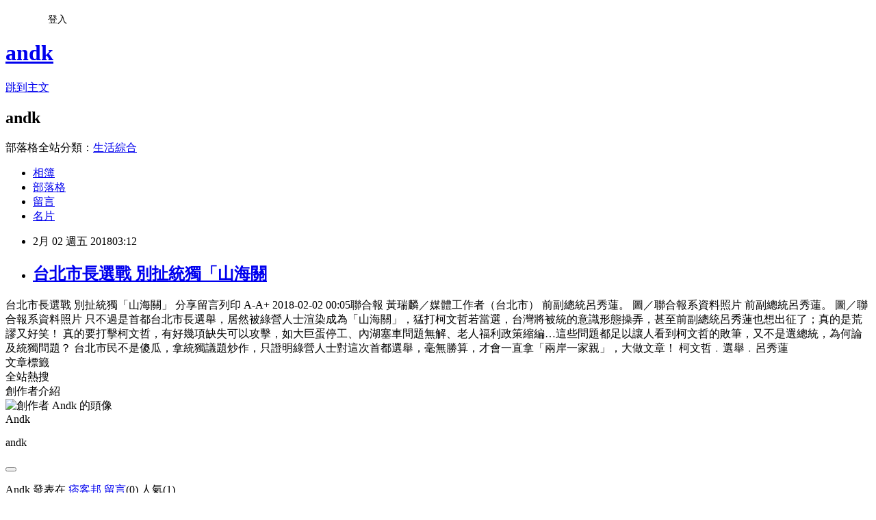

--- FILE ---
content_type: text/html; charset=utf-8
request_url: https://andk.pixnet.net/blog/posts/45652770
body_size: 24733
content:
<!DOCTYPE html><html lang="zh-TW"><head><meta charSet="utf-8"/><meta name="viewport" content="width=device-width, initial-scale=1"/><link rel="stylesheet" href="https://static.1px.tw/blog-next/_next/static/chunks/b1e52b495cc0137c.css" data-precedence="next"/><link rel="stylesheet" href="/fix.css?v=202601191733" type="text/css" data-precedence="medium"/><link rel="stylesheet" href="https://s3.1px.tw/blog/theme/choc/iframe-popup.css?v=202601191733" type="text/css" data-precedence="medium"/><link rel="stylesheet" href="https://s3.1px.tw/blog/theme/choc/plugins.min.css?v=202601191733" type="text/css" data-precedence="medium"/><link rel="stylesheet" href="https://s3.1px.tw/blog/theme/choc/openid-comment.css?v=202601191733" type="text/css" data-precedence="medium"/><link rel="stylesheet" href="https://s3.1px.tw/blog/theme/choc/style.min.css?v=202601191733" type="text/css" data-precedence="medium"/><link rel="stylesheet" href="https://s3.1px.tw/blog/theme/choc/main.min.css?v=202601191733" type="text/css" data-precedence="medium"/><link rel="stylesheet" href="https://pimg.1px.tw/andk/assets/andk.css?v=202601191733" type="text/css" data-precedence="medium"/><link rel="stylesheet" href="https://s3.1px.tw/blog/theme/choc/author-info.css?v=202601191733" type="text/css" data-precedence="medium"/><link rel="stylesheet" href="https://s3.1px.tw/blog/theme/choc/idlePop.min.css?v=202601191733" type="text/css" data-precedence="medium"/><link rel="preload" as="script" fetchPriority="low" href="https://static.1px.tw/blog-next/_next/static/chunks/94688e2baa9fea03.js"/><script src="https://static.1px.tw/blog-next/_next/static/chunks/41eaa5427c45ebcc.js" async=""></script><script src="https://static.1px.tw/blog-next/_next/static/chunks/e2c6231760bc85bd.js" async=""></script><script src="https://static.1px.tw/blog-next/_next/static/chunks/94bde6376cf279be.js" async=""></script><script src="https://static.1px.tw/blog-next/_next/static/chunks/426b9d9d938a9eb4.js" async=""></script><script src="https://static.1px.tw/blog-next/_next/static/chunks/turbopack-5021d21b4b170dda.js" async=""></script><script src="https://static.1px.tw/blog-next/_next/static/chunks/ff1a16fafef87110.js" async=""></script><script src="https://static.1px.tw/blog-next/_next/static/chunks/e308b2b9ce476a3e.js" async=""></script><script src="https://static.1px.tw/blog-next/_next/static/chunks/2bf79572a40338b7.js" async=""></script><script src="https://static.1px.tw/blog-next/_next/static/chunks/d3c6eed28c1dd8e2.js" async=""></script><script src="https://static.1px.tw/blog-next/_next/static/chunks/d4d39cfc2a072218.js" async=""></script><script src="https://static.1px.tw/blog-next/_next/static/chunks/6a5d72c05b9cd4ba.js" async=""></script><script src="https://static.1px.tw/blog-next/_next/static/chunks/8af6103cf1375f47.js" async=""></script><script src="https://static.1px.tw/blog-next/_next/static/chunks/60d08651d643cedc.js" async=""></script><script src="https://static.1px.tw/blog-next/_next/static/chunks/0ae21416dac1fa83.js" async=""></script><script src="https://static.1px.tw/blog-next/_next/static/chunks/6d1100e43ad18157.js" async=""></script><script src="https://static.1px.tw/blog-next/_next/static/chunks/87eeaf7a3b9005e8.js" async=""></script><script src="https://static.1px.tw/blog-next/_next/static/chunks/ed01c75076819ebd.js" async=""></script><script src="https://static.1px.tw/blog-next/_next/static/chunks/a4df8fc19a9a82e6.js" async=""></script><link rel="preload" href="https://pagead2.googlesyndication.com/pagead/js/adsbygoogle.js?client=ca-pub-5045936806199127" as="script" crossorigin=""/><title>台北市長選戰 別扯統獨「山海關</title><meta name="description" content="台北市長選戰 別扯統獨「山海關」 分享留言列印 A-A+ 2018-02-02 00:05聯合報 黃瑞麟／媒體工作者（台北市） 前副總統呂秀蓮。 圖／聯合報系資料照片"/><meta name="author" content="andk"/><meta name="google-adsense-platform-account" content="pub-2647689032095179"/><meta name="google-adsense-account" content="pub-5045936806199127"/><meta name="fb:app_id" content="101730233200171"/><link rel="canonical" href="https://andk.pixnet.net/blog/posts/45652770"/><meta property="og:title" content="台北市長選戰 別扯統獨「山海關"/><meta property="og:description" content="台北市長選戰 別扯統獨「山海關」 分享留言列印 A-A+ 2018-02-02 00:05聯合報 黃瑞麟／媒體工作者（台北市） 前副總統呂秀蓮。 圖／聯合報系資料照片"/><meta property="og:url" content="https://andk.pixnet.net/blog/posts/45652770"/><meta property="og:image" content="https://s3.1px.tw/blog/common/avatar/blog_cover_dark.jpg"/><meta property="og:type" content="article"/><meta name="twitter:card" content="summary_large_image"/><meta name="twitter:title" content="台北市長選戰 別扯統獨「山海關"/><meta name="twitter:description" content="台北市長選戰 別扯統獨「山海關」 分享留言列印 A-A+ 2018-02-02 00:05聯合報 黃瑞麟／媒體工作者（台北市） 前副總統呂秀蓮。 圖／聯合報系資料照片"/><meta name="twitter:image" content="https://s3.1px.tw/blog/common/avatar/blog_cover_dark.jpg"/><link rel="icon" href="/favicon.ico?favicon.a62c60e0.ico" sizes="32x32" type="image/x-icon"/><script src="https://static.1px.tw/blog-next/_next/static/chunks/a6dad97d9634a72d.js" noModule=""></script></head><body><!--$--><!--/$--><!--$?--><template id="B:0"></template><!--/$--><script>requestAnimationFrame(function(){$RT=performance.now()});</script><script src="https://static.1px.tw/blog-next/_next/static/chunks/94688e2baa9fea03.js" id="_R_" async=""></script><div hidden id="S:0"><script id="pixnet-vars">
        window.PIXNET = {
          post_id: "45652770",
          name: "andk",
          user_id: 0,
          blog_id: "85511",
          display_ads: true,
          ad_options: {"chictrip":false}
        };
      </script><script type="text/javascript" src="https://code.jquery.com/jquery-latest.min.js"></script><script id="json-ld-article-script" type="application/ld+json">{"@context":"https:\u002F\u002Fschema.org","@type":"BlogPosting","isAccessibleForFree":true,"mainEntityOfPage":{"@type":"WebPage","@id":"https:\u002F\u002Fandk.pixnet.net\u002Fblog\u002Fposts\u002F45652770"},"headline":"台北市長選戰 別扯統獨「山海關","description":"台北市長選戰 別扯統獨「山海關」\u003Cbr\u003E&#13; 分享留言列印\u003Cbr\u003E&#13; A-A+\u003Cbr\u003E&#13; 2018-02-02 00:05聯合報 黃瑞麟／媒體工作者（台北市）\u003Cbr\u003E&#13; 前副總統呂秀蓮。 圖／聯合報系資料照片\u003Cbr\u003E","articleBody":"台北市長選戰 別扯統獨「山海關」\r\n分享留言列印\r\nA-A+\r\n2018-02-02 00:05聯合報 黃瑞麟／媒體工作者（台北市）\r\n前副總統呂秀蓮。 圖／聯合報系資料照片\r\n前副總統呂秀蓮。 圖／聯合報系資料照片\r\n只不過是首都台北市長選舉，居然被綠營人士渲染成為「山海關」，猛打柯文哲若當選，台灣將被統的意識形態操弄，甚至前副總統呂秀蓮也想出征了；真的是荒謬又好笑！\r\n\r\n真的要打擊柯文哲，有好幾項缺失可以攻擊，如大巨蛋停工、內湖塞車問題無解、老人福利政策縮編…這些問題都足以讓人看到柯文哲的敗筆，又不是選總統，為何論及統獨問題？\r\n\r\n台北市民不是傻瓜，拿統獨議題炒作，只證明綠營人士對這次首都選舉，毫無勝算，才會一直拿「兩岸一家親」，大做文章！\r\n\r\n柯文哲﹒選舉﹒呂秀蓮","image":[],"author":{"@type":"Person","name":"andk","url":"https:\u002F\u002Fwww.pixnet.net\u002Fpcard\u002Fandk"},"publisher":{"@type":"Organization","name":"andk","logo":{"@type":"ImageObject","url":"https:\u002F\u002Fs3.1px.tw\u002Fblog\u002Fcommon\u002Favatar\u002Fblog_cover_dark.jpg"}},"datePublished":"2018-02-01T19:12:55.000Z","dateModified":"","keywords":[],"articleSection":"意見資料庫"}</script><script id="json-ld-breadcrumb-script" type="application/ld+json">{"@context":"https:\u002F\u002Fschema.org","@type":"BreadcrumbList","itemListElement":[{"@type":"ListItem","position":1,"name":"首頁","item":"https:\u002F\u002Fandk.pixnet.net"},{"@type":"ListItem","position":2,"name":"部落格","item":"https:\u002F\u002Fandk.pixnet.net\u002Fblog"},{"@type":"ListItem","position":3,"name":"文章","item":"https:\u002F\u002Fandk.pixnet.net\u002Fblog\u002Fposts"},{"@type":"ListItem","position":4,"name":"台北市長選戰 別扯統獨「山海關","item":"https:\u002F\u002Fandk.pixnet.net\u002Fblog\u002Fposts\u002F45652770"}]}</script><template id="P:1"></template><template id="P:2"></template><section aria-label="Notifications alt+T" tabindex="-1" aria-live="polite" aria-relevant="additions text" aria-atomic="false"></section></div><script>(self.__next_f=self.__next_f||[]).push([0])</script><script>self.__next_f.push([1,"1:\"$Sreact.fragment\"\n3:I[39756,[\"https://static.1px.tw/blog-next/_next/static/chunks/ff1a16fafef87110.js\",\"https://static.1px.tw/blog-next/_next/static/chunks/e308b2b9ce476a3e.js\"],\"default\"]\n4:I[53536,[\"https://static.1px.tw/blog-next/_next/static/chunks/ff1a16fafef87110.js\",\"https://static.1px.tw/blog-next/_next/static/chunks/e308b2b9ce476a3e.js\"],\"default\"]\n6:I[97367,[\"https://static.1px.tw/blog-next/_next/static/chunks/ff1a16fafef87110.js\",\"https://static.1px.tw/blog-next/_next/static/chunks/e308b2b9ce476a3e.js\"],\"OutletBoundary\"]\n8:I[97367,[\"https://static.1px.tw/blog-next/_next/static/chunks/ff1a16fafef87110.js\",\"https://static.1px.tw/blog-next/_next/static/chunks/e308b2b9ce476a3e.js\"],\"ViewportBoundary\"]\na:I[97367,[\"https://static.1px.tw/blog-next/_next/static/chunks/ff1a16fafef87110.js\",\"https://static.1px.tw/blog-next/_next/static/chunks/e308b2b9ce476a3e.js\"],\"MetadataBoundary\"]\nc:I[63491,[\"https://static.1px.tw/blog-next/_next/static/chunks/2bf79572a40338b7.js\",\"https://static.1px.tw/blog-next/_next/static/chunks/d3c6eed28c1dd8e2.js\"],\"default\"]\n:HL[\"https://static.1px.tw/blog-next/_next/static/chunks/b1e52b495cc0137c.css\",\"style\"]\n"])</script><script>self.__next_f.push([1,"0:{\"P\":null,\"b\":\"jLMCWaFgMfR_swzrVDvgI\",\"c\":[\"\",\"blog\",\"posts\",\"45652770\"],\"q\":\"\",\"i\":false,\"f\":[[[\"\",{\"children\":[\"blog\",{\"children\":[\"posts\",{\"children\":[[\"id\",\"45652770\",\"d\"],{\"children\":[\"__PAGE__\",{}]}]}]}]},\"$undefined\",\"$undefined\",true],[[\"$\",\"$1\",\"c\",{\"children\":[[[\"$\",\"script\",\"script-0\",{\"src\":\"https://static.1px.tw/blog-next/_next/static/chunks/d4d39cfc2a072218.js\",\"async\":true,\"nonce\":\"$undefined\"}],[\"$\",\"script\",\"script-1\",{\"src\":\"https://static.1px.tw/blog-next/_next/static/chunks/6a5d72c05b9cd4ba.js\",\"async\":true,\"nonce\":\"$undefined\"}],[\"$\",\"script\",\"script-2\",{\"src\":\"https://static.1px.tw/blog-next/_next/static/chunks/8af6103cf1375f47.js\",\"async\":true,\"nonce\":\"$undefined\"}]],\"$L2\"]}],{\"children\":[[\"$\",\"$1\",\"c\",{\"children\":[null,[\"$\",\"$L3\",null,{\"parallelRouterKey\":\"children\",\"error\":\"$undefined\",\"errorStyles\":\"$undefined\",\"errorScripts\":\"$undefined\",\"template\":[\"$\",\"$L4\",null,{}],\"templateStyles\":\"$undefined\",\"templateScripts\":\"$undefined\",\"notFound\":\"$undefined\",\"forbidden\":\"$undefined\",\"unauthorized\":\"$undefined\"}]]}],{\"children\":[[\"$\",\"$1\",\"c\",{\"children\":[null,[\"$\",\"$L3\",null,{\"parallelRouterKey\":\"children\",\"error\":\"$undefined\",\"errorStyles\":\"$undefined\",\"errorScripts\":\"$undefined\",\"template\":[\"$\",\"$L4\",null,{}],\"templateStyles\":\"$undefined\",\"templateScripts\":\"$undefined\",\"notFound\":\"$undefined\",\"forbidden\":\"$undefined\",\"unauthorized\":\"$undefined\"}]]}],{\"children\":[[\"$\",\"$1\",\"c\",{\"children\":[null,[\"$\",\"$L3\",null,{\"parallelRouterKey\":\"children\",\"error\":\"$undefined\",\"errorStyles\":\"$undefined\",\"errorScripts\":\"$undefined\",\"template\":[\"$\",\"$L4\",null,{}],\"templateStyles\":\"$undefined\",\"templateScripts\":\"$undefined\",\"notFound\":\"$undefined\",\"forbidden\":\"$undefined\",\"unauthorized\":\"$undefined\"}]]}],{\"children\":[[\"$\",\"$1\",\"c\",{\"children\":[\"$L5\",[[\"$\",\"link\",\"0\",{\"rel\":\"stylesheet\",\"href\":\"https://static.1px.tw/blog-next/_next/static/chunks/b1e52b495cc0137c.css\",\"precedence\":\"next\",\"crossOrigin\":\"$undefined\",\"nonce\":\"$undefined\"}],[\"$\",\"script\",\"script-0\",{\"src\":\"https://static.1px.tw/blog-next/_next/static/chunks/0ae21416dac1fa83.js\",\"async\":true,\"nonce\":\"$undefined\"}],[\"$\",\"script\",\"script-1\",{\"src\":\"https://static.1px.tw/blog-next/_next/static/chunks/6d1100e43ad18157.js\",\"async\":true,\"nonce\":\"$undefined\"}],[\"$\",\"script\",\"script-2\",{\"src\":\"https://static.1px.tw/blog-next/_next/static/chunks/87eeaf7a3b9005e8.js\",\"async\":true,\"nonce\":\"$undefined\"}],[\"$\",\"script\",\"script-3\",{\"src\":\"https://static.1px.tw/blog-next/_next/static/chunks/ed01c75076819ebd.js\",\"async\":true,\"nonce\":\"$undefined\"}],[\"$\",\"script\",\"script-4\",{\"src\":\"https://static.1px.tw/blog-next/_next/static/chunks/a4df8fc19a9a82e6.js\",\"async\":true,\"nonce\":\"$undefined\"}]],[\"$\",\"$L6\",null,{\"children\":\"$@7\"}]]}],{},null,false,false]},null,false,false]},null,false,false]},null,false,false]},null,false,false],[\"$\",\"$1\",\"h\",{\"children\":[null,[\"$\",\"$L8\",null,{\"children\":\"$@9\"}],[\"$\",\"$La\",null,{\"children\":\"$@b\"}],null]}],false]],\"m\":\"$undefined\",\"G\":[\"$c\",[]],\"S\":false}\n"])</script><script>self.__next_f.push([1,"9:[[\"$\",\"meta\",\"0\",{\"charSet\":\"utf-8\"}],[\"$\",\"meta\",\"1\",{\"name\":\"viewport\",\"content\":\"width=device-width, initial-scale=1\"}]]\n"])</script><script>self.__next_f.push([1,"d:I[79520,[\"https://static.1px.tw/blog-next/_next/static/chunks/d4d39cfc2a072218.js\",\"https://static.1px.tw/blog-next/_next/static/chunks/6a5d72c05b9cd4ba.js\",\"https://static.1px.tw/blog-next/_next/static/chunks/8af6103cf1375f47.js\"],\"\"]\n10:I[2352,[\"https://static.1px.tw/blog-next/_next/static/chunks/d4d39cfc2a072218.js\",\"https://static.1px.tw/blog-next/_next/static/chunks/6a5d72c05b9cd4ba.js\",\"https://static.1px.tw/blog-next/_next/static/chunks/8af6103cf1375f47.js\"],\"AdultWarningModal\"]\n11:I[69182,[\"https://static.1px.tw/blog-next/_next/static/chunks/d4d39cfc2a072218.js\",\"https://static.1px.tw/blog-next/_next/static/chunks/6a5d72c05b9cd4ba.js\",\"https://static.1px.tw/blog-next/_next/static/chunks/8af6103cf1375f47.js\"],\"HydrationComplete\"]\n12:I[12985,[\"https://static.1px.tw/blog-next/_next/static/chunks/d4d39cfc2a072218.js\",\"https://static.1px.tw/blog-next/_next/static/chunks/6a5d72c05b9cd4ba.js\",\"https://static.1px.tw/blog-next/_next/static/chunks/8af6103cf1375f47.js\"],\"NuqsAdapter\"]\n13:I[82782,[\"https://static.1px.tw/blog-next/_next/static/chunks/d4d39cfc2a072218.js\",\"https://static.1px.tw/blog-next/_next/static/chunks/6a5d72c05b9cd4ba.js\",\"https://static.1px.tw/blog-next/_next/static/chunks/8af6103cf1375f47.js\"],\"RefineContext\"]\n14:I[29306,[\"https://static.1px.tw/blog-next/_next/static/chunks/d4d39cfc2a072218.js\",\"https://static.1px.tw/blog-next/_next/static/chunks/6a5d72c05b9cd4ba.js\",\"https://static.1px.tw/blog-next/_next/static/chunks/8af6103cf1375f47.js\",\"https://static.1px.tw/blog-next/_next/static/chunks/60d08651d643cedc.js\",\"https://static.1px.tw/blog-next/_next/static/chunks/d3c6eed28c1dd8e2.js\"],\"default\"]\n2:[\"$\",\"html\",null,{\"lang\":\"zh-TW\",\"children\":[[\"$\",\"$Ld\",null,{\"id\":\"google-tag-manager\",\"strategy\":\"afterInteractive\",\"children\":\"\\n(function(w,d,s,l,i){w[l]=w[l]||[];w[l].push({'gtm.start':\\nnew Date().getTime(),event:'gtm.js'});var f=d.getElementsByTagName(s)[0],\\nj=d.createElement(s),dl=l!='dataLayer'?'\u0026l='+l:'';j.async=true;j.src=\\n'https://www.googletagmanager.com/gtm.js?id='+i+dl;f.parentNode.insertBefore(j,f);\\n})(window,document,'script','dataLayer','GTM-TRLQMPKX');\\n  \"}],\"$Le\",\"$Lf\",[\"$\",\"body\",null,{\"children\":[[\"$\",\"$L10\",null,{\"display\":false}],[\"$\",\"$L11\",null,{}],[\"$\",\"$L12\",null,{\"children\":[\"$\",\"$L13\",null,{\"children\":[\"$\",\"$L3\",null,{\"parallelRouterKey\":\"children\",\"error\":\"$undefined\",\"errorStyles\":\"$undefined\",\"errorScripts\":\"$undefined\",\"template\":[\"$\",\"$L4\",null,{}],\"templateStyles\":\"$undefined\",\"templateScripts\":\"$undefined\",\"notFound\":[[\"$\",\"$L14\",null,{}],[]],\"forbidden\":\"$undefined\",\"unauthorized\":\"$undefined\"}]}]}]]}]]}]\n"])</script><script>self.__next_f.push([1,"e:null\nf:[\"$\",\"$Ld\",null,{\"async\":true,\"src\":\"https://pagead2.googlesyndication.com/pagead/js/adsbygoogle.js?client=ca-pub-5045936806199127\",\"crossOrigin\":\"anonymous\",\"strategy\":\"afterInteractive\"}]\n"])</script><script>self.__next_f.push([1,"16:I[27201,[\"https://static.1px.tw/blog-next/_next/static/chunks/ff1a16fafef87110.js\",\"https://static.1px.tw/blog-next/_next/static/chunks/e308b2b9ce476a3e.js\"],\"IconMark\"]\n5:[[\"$\",\"script\",null,{\"id\":\"pixnet-vars\",\"children\":\"\\n        window.PIXNET = {\\n          post_id: \\\"45652770\\\",\\n          name: \\\"andk\\\",\\n          user_id: 0,\\n          blog_id: \\\"85511\\\",\\n          display_ads: true,\\n          ad_options: {\\\"chictrip\\\":false}\\n        };\\n      \"}],\"$L15\"]\n"])</script><script>self.__next_f.push([1,"b:[[\"$\",\"title\",\"0\",{\"children\":\"台北市長選戰 別扯統獨「山海關\"}],[\"$\",\"meta\",\"1\",{\"name\":\"description\",\"content\":\"台北市長選戰 別扯統獨「山海關」\\r 分享留言列印\\r A-A+\\r 2018-02-02 00:05聯合報 黃瑞麟／媒體工作者（台北市）\\r 前副總統呂秀蓮。 圖／聯合報系資料照片\"}],[\"$\",\"meta\",\"2\",{\"name\":\"author\",\"content\":\"andk\"}],[\"$\",\"meta\",\"3\",{\"name\":\"google-adsense-platform-account\",\"content\":\"pub-2647689032095179\"}],[\"$\",\"meta\",\"4\",{\"name\":\"google-adsense-account\",\"content\":\"pub-5045936806199127\"}],[\"$\",\"meta\",\"5\",{\"name\":\"fb:app_id\",\"content\":\"101730233200171\"}],[\"$\",\"link\",\"6\",{\"rel\":\"canonical\",\"href\":\"https://andk.pixnet.net/blog/posts/45652770\"}],[\"$\",\"meta\",\"7\",{\"property\":\"og:title\",\"content\":\"台北市長選戰 別扯統獨「山海關\"}],[\"$\",\"meta\",\"8\",{\"property\":\"og:description\",\"content\":\"台北市長選戰 別扯統獨「山海關」\\r 分享留言列印\\r A-A+\\r 2018-02-02 00:05聯合報 黃瑞麟／媒體工作者（台北市）\\r 前副總統呂秀蓮。 圖／聯合報系資料照片\"}],[\"$\",\"meta\",\"9\",{\"property\":\"og:url\",\"content\":\"https://andk.pixnet.net/blog/posts/45652770\"}],[\"$\",\"meta\",\"10\",{\"property\":\"og:image\",\"content\":\"https://s3.1px.tw/blog/common/avatar/blog_cover_dark.jpg\"}],[\"$\",\"meta\",\"11\",{\"property\":\"og:type\",\"content\":\"article\"}],[\"$\",\"meta\",\"12\",{\"name\":\"twitter:card\",\"content\":\"summary_large_image\"}],[\"$\",\"meta\",\"13\",{\"name\":\"twitter:title\",\"content\":\"台北市長選戰 別扯統獨「山海關\"}],[\"$\",\"meta\",\"14\",{\"name\":\"twitter:description\",\"content\":\"台北市長選戰 別扯統獨「山海關」\\r 分享留言列印\\r A-A+\\r 2018-02-02 00:05聯合報 黃瑞麟／媒體工作者（台北市）\\r 前副總統呂秀蓮。 圖／聯合報系資料照片\"}],[\"$\",\"meta\",\"15\",{\"name\":\"twitter:image\",\"content\":\"https://s3.1px.tw/blog/common/avatar/blog_cover_dark.jpg\"}],[\"$\",\"link\",\"16\",{\"rel\":\"icon\",\"href\":\"/favicon.ico?favicon.a62c60e0.ico\",\"sizes\":\"32x32\",\"type\":\"image/x-icon\"}],[\"$\",\"$L16\",\"17\",{}]]\n"])</script><script>self.__next_f.push([1,"7:null\n"])</script><script>self.__next_f.push([1,":HL[\"/fix.css?v=202601191733\",\"style\",{\"type\":\"text/css\"}]\n:HL[\"https://s3.1px.tw/blog/theme/choc/iframe-popup.css?v=202601191733\",\"style\",{\"type\":\"text/css\"}]\n:HL[\"https://s3.1px.tw/blog/theme/choc/plugins.min.css?v=202601191733\",\"style\",{\"type\":\"text/css\"}]\n:HL[\"https://s3.1px.tw/blog/theme/choc/openid-comment.css?v=202601191733\",\"style\",{\"type\":\"text/css\"}]\n:HL[\"https://s3.1px.tw/blog/theme/choc/style.min.css?v=202601191733\",\"style\",{\"type\":\"text/css\"}]\n:HL[\"https://s3.1px.tw/blog/theme/choc/main.min.css?v=202601191733\",\"style\",{\"type\":\"text/css\"}]\n:HL[\"https://pimg.1px.tw/andk/assets/andk.css?v=202601191733\",\"style\",{\"type\":\"text/css\"}]\n:HL[\"https://s3.1px.tw/blog/theme/choc/author-info.css?v=202601191733\",\"style\",{\"type\":\"text/css\"}]\n:HL[\"https://s3.1px.tw/blog/theme/choc/idlePop.min.css?v=202601191733\",\"style\",{\"type\":\"text/css\"}]\n17:T794,{\"@context\":\"https:\\u002F\\u002Fschema.org\",\"@type\":\"BlogPosting\",\"isAccessibleForFree\":true,\"mainEntityOfPage\":{\"@type\":\"WebPage\",\"@id\":\"https:\\u002F\\u002Fandk.pixnet.net\\u002Fblog\\u002Fposts\\u002F45652770\"},\"headline\":\"台北市長選戰 別扯統獨「山海關\",\"description\":\"台北市長選戰 別扯統獨「山海關」\\u003Cbr\\u003E\u0026#13; 分享留言列印\\u003Cbr\\u003E\u0026#13; A-A+\\u003Cbr\\u003E\u0026#13; 2018-02-02 00:05聯合報 黃瑞麟／媒體工作者（台北市）\\u003Cbr\\u003E\u0026#13; 前副總統呂秀蓮。 圖／聯合報系資料照片\\u003Cbr\\u003E\",\"articleBody\":\"台北市長選戰 別扯統獨「山海關」\\r\\n分享留言列印\\r\\nA-A+\\r\\n2018-02-02 00:05聯合報 黃瑞麟／媒體工作者（台北市）\\r\\n前副總統呂秀蓮。 圖／聯合報系資料照片\\r\\n前副總統呂秀蓮。 圖／聯合報系資料照片\\r\\n只不過是首都台北市長選舉，居然被綠營人士渲染成為「山海關」，猛打柯文哲若當選，台灣將被統的意識形態操弄，甚至前副總統呂秀蓮也想出征了；真的是荒謬又好笑！\\r\\n\\r\\n真的要打擊柯文哲，有好幾項缺失可以攻擊，如大巨蛋停工、內湖塞車問題無解、老人福利政策縮編…這些問題都足以讓人看到柯文哲的敗筆，又不是選總統，為何論及統獨問題？\\r\\n\\r\\n台北市民不是傻瓜，拿統獨議題炒作，只證明綠營人士對這次首都選舉，毫無勝算，才會一直拿「兩岸一家親」，大做文章！\\r\\n\\r\\n柯文哲﹒選舉﹒呂秀蓮\",\"image\":[],\"author\":{\"@type\":\"Person\",\"name\":\"andk\",\"url\":\"https:\\u002F\\u002Fwww.pixnet.net\\u002Fpcard\\u002Fandk\"},\"publisher\":{\"@type\":\"Organization\",\"name\":\"andk\",\"logo\":{\"@type\":\"ImageObject\",\"url\":\"https:\\u002F\\u002Fs3.1px.tw\\u002Fblog\\u002Fcommon\\u002Favatar\\u002Fblog_cover_dark.jpg\"}},\"datePublished\":\"2018-02-01T19:12:55.000Z\",\"dateModified\":\"\",\"keywords\":[],\"articleSection\":\"意見資料庫\"}"])</script><script>self.__next_f.push([1,"15:[[[[\"$\",\"link\",\"/fix.css?v=202601191733\",{\"rel\":\"stylesheet\",\"href\":\"/fix.css?v=202601191733\",\"type\":\"text/css\",\"precedence\":\"medium\"}],[\"$\",\"link\",\"https://s3.1px.tw/blog/theme/choc/iframe-popup.css?v=202601191733\",{\"rel\":\"stylesheet\",\"href\":\"https://s3.1px.tw/blog/theme/choc/iframe-popup.css?v=202601191733\",\"type\":\"text/css\",\"precedence\":\"medium\"}],[\"$\",\"link\",\"https://s3.1px.tw/blog/theme/choc/plugins.min.css?v=202601191733\",{\"rel\":\"stylesheet\",\"href\":\"https://s3.1px.tw/blog/theme/choc/plugins.min.css?v=202601191733\",\"type\":\"text/css\",\"precedence\":\"medium\"}],[\"$\",\"link\",\"https://s3.1px.tw/blog/theme/choc/openid-comment.css?v=202601191733\",{\"rel\":\"stylesheet\",\"href\":\"https://s3.1px.tw/blog/theme/choc/openid-comment.css?v=202601191733\",\"type\":\"text/css\",\"precedence\":\"medium\"}],[\"$\",\"link\",\"https://s3.1px.tw/blog/theme/choc/style.min.css?v=202601191733\",{\"rel\":\"stylesheet\",\"href\":\"https://s3.1px.tw/blog/theme/choc/style.min.css?v=202601191733\",\"type\":\"text/css\",\"precedence\":\"medium\"}],[\"$\",\"link\",\"https://s3.1px.tw/blog/theme/choc/main.min.css?v=202601191733\",{\"rel\":\"stylesheet\",\"href\":\"https://s3.1px.tw/blog/theme/choc/main.min.css?v=202601191733\",\"type\":\"text/css\",\"precedence\":\"medium\"}],[\"$\",\"link\",\"https://pimg.1px.tw/andk/assets/andk.css?v=202601191733\",{\"rel\":\"stylesheet\",\"href\":\"https://pimg.1px.tw/andk/assets/andk.css?v=202601191733\",\"type\":\"text/css\",\"precedence\":\"medium\"}],[\"$\",\"link\",\"https://s3.1px.tw/blog/theme/choc/author-info.css?v=202601191733\",{\"rel\":\"stylesheet\",\"href\":\"https://s3.1px.tw/blog/theme/choc/author-info.css?v=202601191733\",\"type\":\"text/css\",\"precedence\":\"medium\"}],[\"$\",\"link\",\"https://s3.1px.tw/blog/theme/choc/idlePop.min.css?v=202601191733\",{\"rel\":\"stylesheet\",\"href\":\"https://s3.1px.tw/blog/theme/choc/idlePop.min.css?v=202601191733\",\"type\":\"text/css\",\"precedence\":\"medium\"}]],[\"$\",\"script\",null,{\"type\":\"text/javascript\",\"src\":\"https://code.jquery.com/jquery-latest.min.js\"}]],[[\"$\",\"script\",null,{\"id\":\"json-ld-article-script\",\"type\":\"application/ld+json\",\"dangerouslySetInnerHTML\":{\"__html\":\"$17\"}}],[\"$\",\"script\",null,{\"id\":\"json-ld-breadcrumb-script\",\"type\":\"application/ld+json\",\"dangerouslySetInnerHTML\":{\"__html\":\"{\\\"@context\\\":\\\"https:\\\\u002F\\\\u002Fschema.org\\\",\\\"@type\\\":\\\"BreadcrumbList\\\",\\\"itemListElement\\\":[{\\\"@type\\\":\\\"ListItem\\\",\\\"position\\\":1,\\\"name\\\":\\\"首頁\\\",\\\"item\\\":\\\"https:\\\\u002F\\\\u002Fandk.pixnet.net\\\"},{\\\"@type\\\":\\\"ListItem\\\",\\\"position\\\":2,\\\"name\\\":\\\"部落格\\\",\\\"item\\\":\\\"https:\\\\u002F\\\\u002Fandk.pixnet.net\\\\u002Fblog\\\"},{\\\"@type\\\":\\\"ListItem\\\",\\\"position\\\":3,\\\"name\\\":\\\"文章\\\",\\\"item\\\":\\\"https:\\\\u002F\\\\u002Fandk.pixnet.net\\\\u002Fblog\\\\u002Fposts\\\"},{\\\"@type\\\":\\\"ListItem\\\",\\\"position\\\":4,\\\"name\\\":\\\"台北市長選戰 別扯統獨「山海關\\\",\\\"item\\\":\\\"https:\\\\u002F\\\\u002Fandk.pixnet.net\\\\u002Fblog\\\\u002Fposts\\\\u002F45652770\\\"}]}\"}}]],\"$L18\",\"$L19\"]\n"])</script><script>self.__next_f.push([1,"1a:I[5479,[\"https://static.1px.tw/blog-next/_next/static/chunks/d4d39cfc2a072218.js\",\"https://static.1px.tw/blog-next/_next/static/chunks/6a5d72c05b9cd4ba.js\",\"https://static.1px.tw/blog-next/_next/static/chunks/8af6103cf1375f47.js\",\"https://static.1px.tw/blog-next/_next/static/chunks/0ae21416dac1fa83.js\",\"https://static.1px.tw/blog-next/_next/static/chunks/6d1100e43ad18157.js\",\"https://static.1px.tw/blog-next/_next/static/chunks/87eeaf7a3b9005e8.js\",\"https://static.1px.tw/blog-next/_next/static/chunks/ed01c75076819ebd.js\",\"https://static.1px.tw/blog-next/_next/static/chunks/a4df8fc19a9a82e6.js\"],\"default\"]\n1b:I[38045,[\"https://static.1px.tw/blog-next/_next/static/chunks/d4d39cfc2a072218.js\",\"https://static.1px.tw/blog-next/_next/static/chunks/6a5d72c05b9cd4ba.js\",\"https://static.1px.tw/blog-next/_next/static/chunks/8af6103cf1375f47.js\",\"https://static.1px.tw/blog-next/_next/static/chunks/0ae21416dac1fa83.js\",\"https://static.1px.tw/blog-next/_next/static/chunks/6d1100e43ad18157.js\",\"https://static.1px.tw/blog-next/_next/static/chunks/87eeaf7a3b9005e8.js\",\"https://static.1px.tw/blog-next/_next/static/chunks/ed01c75076819ebd.js\",\"https://static.1px.tw/blog-next/_next/static/chunks/a4df8fc19a9a82e6.js\"],\"ArticleHead\"]\n1c:I[89076,[\"https://static.1px.tw/blog-next/_next/static/chunks/d4d39cfc2a072218.js\",\"https://static.1px.tw/blog-next/_next/static/chunks/6a5d72c05b9cd4ba.js\",\"https://static.1px.tw/blog-next/_next/static/chunks/8af6103cf1375f47.js\",\"https://static.1px.tw/blog-next/_next/static/chunks/0ae21416dac1fa83.js\",\"https://static.1px.tw/blog-next/_next/static/chunks/6d1100e43ad18157.js\",\"https://static.1px.tw/blog-next/_next/static/chunks/87eeaf7a3b9005e8.js\",\"https://static.1px.tw/blog-next/_next/static/chunks/ed01c75076819ebd.js\",\"https://static.1px.tw/blog-next/_next/static/chunks/a4df8fc19a9a82e6.js\"],\"ArticleContentInner\"]\n"])</script><script>self.__next_f.push([1,"19:[\"$\",\"div\",null,{\"className\":\"main-container\",\"children\":[[\"$\",\"div\",null,{\"id\":\"pixnet-ad-before_header\",\"className\":\"pixnet-ad-placement\"}],[\"$\",\"div\",null,{\"id\":\"body-div\",\"children\":[[\"$\",\"div\",null,{\"id\":\"container\",\"children\":[[\"$\",\"div\",null,{\"id\":\"container2\",\"children\":[[\"$\",\"div\",null,{\"id\":\"container3\",\"children\":[[\"$\",\"div\",null,{\"id\":\"header\",\"children\":[[\"$\",\"div\",null,{\"id\":\"banner\",\"children\":[[\"$\",\"h1\",null,{\"children\":[\"$\",\"a\",null,{\"href\":\"https://andk.pixnet.net/blog\",\"children\":\"andk\"}]}],[\"$\",\"p\",null,{\"className\":\"skiplink\",\"children\":[\"$\",\"a\",null,{\"href\":\"#article-area\",\"title\":\"skip the page header to the main content\",\"children\":\"跳到主文\"}]}],[\"$\",\"h2\",null,{\"suppressHydrationWarning\":true,\"dangerouslySetInnerHTML\":{\"__html\":\"andk\"}}],[\"$\",\"p\",null,{\"id\":\"blog-category\",\"children\":[\"部落格全站分類：\",[\"$\",\"a\",null,{\"href\":\"#\",\"children\":\"生活綜合\"}]]}]]}],[\"$\",\"ul\",null,{\"id\":\"navigation\",\"children\":[[\"$\",\"li\",null,{\"className\":\"navigation-links\",\"id\":\"link-album\",\"children\":[\"$\",\"a\",null,{\"href\":\"/albums\",\"title\":\"go to gallery page of this user\",\"children\":\"相簿\"}]}],[\"$\",\"li\",null,{\"className\":\"navigation-links\",\"id\":\"link-blog\",\"children\":[\"$\",\"a\",null,{\"href\":\"https://andk.pixnet.net/blog\",\"title\":\"go to index page of this blog\",\"children\":\"部落格\"}]}],[\"$\",\"li\",null,{\"className\":\"navigation-links\",\"id\":\"link-guestbook\",\"children\":[\"$\",\"a\",null,{\"id\":\"guestbook\",\"data-msg\":\"尚未安裝留言板，無法進行留言\",\"data-action\":\"none\",\"href\":\"#\",\"title\":\"go to guestbook page of this user\",\"children\":\"留言\"}]}],[\"$\",\"li\",null,{\"className\":\"navigation-links\",\"id\":\"link-profile\",\"children\":[\"$\",\"a\",null,{\"href\":\"https://www.pixnet.net/pcard/85511\",\"title\":\"go to profile page of this user\",\"children\":\"名片\"}]}]]}]]}],[\"$\",\"div\",null,{\"id\":\"main\",\"children\":[[\"$\",\"div\",null,{\"id\":\"content\",\"children\":[[\"$\",\"$L1a\",null,{\"data\":\"$undefined\"}],[\"$\",\"div\",null,{\"id\":\"article-area\",\"children\":[\"$\",\"div\",null,{\"id\":\"article-box\",\"children\":[\"$\",\"div\",null,{\"className\":\"article\",\"children\":[[\"$\",\"$L1b\",null,{\"post\":{\"id\":\"45652770\",\"title\":\"台北市長選戰 別扯統獨「山海關\",\"excerpt\":\"台北市長選戰 別扯統獨「山海關」\u003cbr\u003e\u0026#13; 分享留言列印\u003cbr\u003e\u0026#13; A-A+\u003cbr\u003e\u0026#13; 2018-02-02 00:05聯合報 黃瑞麟／媒體工作者（台北市）\u003cbr\u003e\u0026#13; 前副總統呂秀蓮。 圖／聯合報系資料照片\u003cbr\u003e\",\"contents\":{\"post_id\":\"45652770\",\"contents\":\"台北市長選戰 別扯統獨「山海關」\\r\\n分享留言列印\\r\\nA-A+\\r\\n2018-02-02 00:05聯合報 黃瑞麟／媒體工作者（台北市）\\r\\n前副總統呂秀蓮。 圖／聯合報系資料照片\\r\\n前副總統呂秀蓮。 圖／聯合報系資料照片\\r\\n只不過是首都台北市長選舉，居然被綠營人士渲染成為「山海關」，猛打柯文哲若當選，台灣將被統的意識形態操弄，甚至前副總統呂秀蓮也想出征了；真的是荒謬又好笑！\\r\\n\\r\\n真的要打擊柯文哲，有好幾項缺失可以攻擊，如大巨蛋停工、內湖塞車問題無解、老人福利政策縮編…這些問題都足以讓人看到柯文哲的敗筆，又不是選總統，為何論及統獨問題？\\r\\n\\r\\n台北市民不是傻瓜，拿統獨議題炒作，只證明綠營人士對這次首都選舉，毫無勝算，才會一直拿「兩岸一家親」，大做文章！\\r\\n\\r\\n柯文哲﹒選舉﹒呂秀蓮\",\"sanitized_contents\":\"台北市長選戰 別扯統獨「山海關」 分享留言列印 A-A+ 2018-02-02 00:05聯合報 黃瑞麟／媒體工作者（台北市） 前副總統呂秀蓮。 圖／聯合報系資料照片 前副總統呂秀蓮。 圖／聯合報系資料照片 只不過是首都台北市長選舉，居然被綠營人士渲染成為「山海關」，猛打柯文哲若當選，台灣將被統的意識形態操弄，甚至前副總統呂秀蓮也想出征了；真的是荒謬又好笑！ 真的要打擊柯文哲，有好幾項缺失可以攻擊，如大巨蛋停工、內湖塞車問題無解、老人福利政策縮編…這些問題都足以讓人看到柯文哲的敗筆，又不是選總統，為何論及統獨問題？ 台北市民不是傻瓜，拿統獨議題炒作，只證明綠營人士對這次首都選舉，毫無勝算，才會一直拿「兩岸一家親」，大做文章！ 柯文哲﹒選舉﹒呂秀蓮\",\"created_at\":null,\"updated_at\":null},\"published_at\":1517512375,\"featured\":null,\"category\":{\"id\":\"1866970\",\"blog_id\":\"85511\",\"name\":\"意見資料庫\",\"folder_id\":\"1338282\",\"post_count\":108900,\"sort\":31,\"status\":\"active\",\"frontend\":\"visible\",\"created_at\":0,\"updated_at\":0},\"primaryChannel\":{\"id\":0,\"name\":\"不設分類\",\"slug\":null,\"type_id\":0},\"secondaryChannel\":{\"id\":0,\"name\":\"不設分類\",\"slug\":null,\"type_id\":0},\"tags\":[],\"visibility\":\"public\",\"password_hint\":null,\"friends\":[],\"groups\":[],\"status\":\"active\",\"is_pinned\":0,\"allow_comment\":1,\"comment_visibility\":1,\"comment_permission\":1,\"post_url\":\"https://andk.pixnet.net/blog/posts/45652770\",\"stats\":{\"post_id\":\"45652770\",\"views\":1,\"views_today\":0,\"likes\":0,\"link_clicks\":0,\"comments\":0,\"replies\":0,\"created_at\":0,\"updated_at\":0},\"password\":null,\"comments\":[],\"ad_options\":{\"chictrip\":false}}}],[\"$\",\"div\",null,{\"className\":\"article-body\",\"children\":[[\"$\",\"div\",null,{\"className\":\"article-content\",\"children\":[[\"$\",\"$L1c\",null,{\"post\":\"$19:props:children:1:props:children:0:props:children:0:props:children:0:props:children:1:props:children:0:props:children:1:props:children:props:children:props:children:0:props:post\"}],[\"$\",\"div\",null,{\"className\":\"tag-container-parent\",\"children\":[[\"$\",\"div\",null,{\"className\":\"tag-container article-keyword\",\"data-version\":\"a\",\"children\":[[\"$\",\"div\",null,{\"className\":\"tag__header\",\"children\":[\"$\",\"div\",null,{\"className\":\"tag__header-title\",\"children\":\"文章標籤\"}]}],[\"$\",\"div\",null,{\"className\":\"tag__main\",\"id\":\"article-footer-tags\",\"children\":[]}]]}],[\"$\",\"div\",null,{\"className\":\"tag-container global-keyword\",\"children\":[[\"$\",\"div\",null,{\"className\":\"tag__header\",\"children\":[\"$\",\"div\",null,{\"className\":\"tag__header-title\",\"children\":\"全站熱搜\"}]}],[\"$\",\"div\",null,{\"className\":\"tag__main\",\"children\":[]}]]}]]}],[\"$\",\"div\",null,{\"className\":\"author-profile\",\"children\":[\"$L1d\",\"$L1e\"]}]]}],\"$L1f\",\"$L20\"]}],\"$L21\",\"$L22\"]}]}]}]]}],\"$L23\"]}],\"$L24\"]}],\"$L25\",\"$L26\",\"$L27\",\"$L28\"]}],\"$L29\",\"$L2a\",\"$L2b\",\"$L2c\"]}],\"$L2d\",\"$L2e\",\"$L2f\",\"$L30\"]}]]}]\n"])</script><script>self.__next_f.push([1,"31:I[89697,[\"https://static.1px.tw/blog-next/_next/static/chunks/d4d39cfc2a072218.js\",\"https://static.1px.tw/blog-next/_next/static/chunks/6a5d72c05b9cd4ba.js\",\"https://static.1px.tw/blog-next/_next/static/chunks/8af6103cf1375f47.js\",\"https://static.1px.tw/blog-next/_next/static/chunks/0ae21416dac1fa83.js\",\"https://static.1px.tw/blog-next/_next/static/chunks/6d1100e43ad18157.js\",\"https://static.1px.tw/blog-next/_next/static/chunks/87eeaf7a3b9005e8.js\",\"https://static.1px.tw/blog-next/_next/static/chunks/ed01c75076819ebd.js\",\"https://static.1px.tw/blog-next/_next/static/chunks/a4df8fc19a9a82e6.js\"],\"AuthorViews\"]\n32:I[70364,[\"https://static.1px.tw/blog-next/_next/static/chunks/d4d39cfc2a072218.js\",\"https://static.1px.tw/blog-next/_next/static/chunks/6a5d72c05b9cd4ba.js\",\"https://static.1px.tw/blog-next/_next/static/chunks/8af6103cf1375f47.js\",\"https://static.1px.tw/blog-next/_next/static/chunks/0ae21416dac1fa83.js\",\"https://static.1px.tw/blog-next/_next/static/chunks/6d1100e43ad18157.js\",\"https://static.1px.tw/blog-next/_next/static/chunks/87eeaf7a3b9005e8.js\",\"https://static.1px.tw/blog-next/_next/static/chunks/ed01c75076819ebd.js\",\"https://static.1px.tw/blog-next/_next/static/chunks/a4df8fc19a9a82e6.js\"],\"CommentsBlock\"]\n34:I[96195,[\"https://static.1px.tw/blog-next/_next/static/chunks/d4d39cfc2a072218.js\",\"https://static.1px.tw/blog-next/_next/static/chunks/6a5d72c05b9cd4ba.js\",\"https://static.1px.tw/blog-next/_next/static/chunks/8af6103cf1375f47.js\",\"https://static.1px.tw/blog-next/_next/static/chunks/0ae21416dac1fa83.js\",\"https://static.1px.tw/blog-next/_next/static/chunks/6d1100e43ad18157.js\",\"https://static.1px.tw/blog-next/_next/static/chunks/87eeaf7a3b9005e8.js\",\"https://static.1px.tw/blog-next/_next/static/chunks/ed01c75076819ebd.js\",\"https://static.1px.tw/blog-next/_next/static/chunks/a4df8fc19a9a82e6.js\"],\"Widget\"]\n35:I[28541,[\"https://static.1px.tw/blog-next/_next/static/chunks/d4d39cfc2a072218.js\",\"https://static.1px.tw/blog-next/_next/static/chunks/6a5d72c05b9cd4ba.js\",\"https://static.1px.tw/blog-next/_next/static/chunks/8af6103cf1375f47.js\",\"https://static.1px.tw/blog-next/_next/static/chunks/0ae21416dac1fa83.js\",\"https://static.1px.tw/blog-next/_next/static/chunks/6d1100e43ad18157.js\",\"https://static.1px.tw/blog-next/_next/static/chunks/87eeaf7a3b9005e8.js\",\"https://static.1px.tw/blog-next/_next/static/chunks/ed01c75076819ebd.js\",\"https://static.1px.tw/blog-next/_next/static/chunks/a4df8fc19a9a82e6.js\"],\"default\"]\n:HL[\"/logo_pixnet_ch.svg\",\"image\"]\n1d:[\"$\",\"div\",null,{\"className\":\"author-profile__header\",\"children\":\"創作者介紹\"}]\n1e:[\"$\",\"div\",null,{\"className\":\"author-profile__main\",\"id\":\"mixpanel-author-box\",\"children\":[[\"$\",\"a\",null,{\"children\":[\"$\",\"img\",null,{\"className\":\"author-profile__avatar\",\"src\":\"https://pimg.1px.tw/andk/logo/andk.png\",\"alt\":\"創作者 Andk 的頭像\",\"loading\":\"lazy\"}]}],[\"$\",\"div\",null,{\"className\":\"author-profile__content\",\"children\":[[\"$\",\"a\",null,{\"className\":\"author-profile__name\",\"children\":\"Andk\"}],[\"$\",\"p\",null,{\"className\":\"author-profile__info\",\"children\":\"andk\"}]]}],[\"$\",\"div\",null,{\"className\":\"author-profile__subscribe hoverable\",\"children\":[\"$\",\"button\",null,{\"data-follow-state\":\"關注\",\"className\":\"subscribe-btn member\"}]}]]}]\n1f:[\"$\",\"p\",null,{\"className\":\"author\",\"children\":[\"Andk\",\" 發表在\",\" \",[\"$\",\"a\",null,{\"href\":\"https://www.pixnet.net\",\"children\":\"痞客邦\"}],\" \",[\"$\",\"a\",null,{\"href\":\"#comments\",\"children\":\"留言\"}],\"(\",\"0\",\") \",[\"$\",\"$L31\",null,{\"post\":\"$19:props:children:1:props:children:0:props:children:0:props:children:0:props:children:1:props:children:0:props:children:1:props:children:props:children:props:children:0:props:post\"}]]}]\n20:[\"$\",\"div\",null,{\"id\":\"pixnet-ad-content-left-right-wrapper\",\"children\":[[\"$\",\"div\",null,{\"className\":\"left\"}],[\"$\",\"div\",null,{\"className\":\"right\"}]]}]\n33:T9b2,"])</script><script>self.__next_f.push([1,"\u003cdiv id=\"ysrchForm\" style=\"border:1px solid #7E9DB9;background:#FFFFFF;width:300px;margin:0 auto;padding:20px 20px 10px 20px; position:relative;\"\u003e\u003cform id=\"searchBoxForm_K1Y7AaR.JAfEQwlb9EuOz6Z8soz5\" action=\"http://tw.builder.search.yahoo.com/search\" style=\"text-algin:center;color:#;\"\u003e\n\u003cinput name=\"mobid\" value=\"K1Y7AaR.JAfEQwlb9EuOz6Z8soz5\" type=\"hidden\"\u003e\n\u003cinput name=\"ei\" value=\"utf-8\" type=\"hidden\"\u003e\n\u003cinput name=\"fr\" value=\"ystg-c\" type=\"hidden\"\u003e\n\u003cdiv style=\"padding:0 80px 0 0;zoom:1;\"\u003e\n\u003cinput type=\"text\" id=\"searchTerm\" onFocus=\"this.style.background='#fff';\" onBlur=\"if(this.value=='')this.style.background='#fff url(http://us.i1.yimg.com/us.yimg.com/i/us/sch/gr/horiz_pwrlogo_red2.gif) 3px center  no-repeat'\" name=\"p\" style=\"margin:1px 0;width:100%;border:1px solid #7E9DB9;height:18px;padding:0px 3px;background:#fff url(http://us.i1.yimg.com/us.yimg.com/i/us/sch/gr/horiz_pwrlogo_red2.gif) 3px center no-repeat;\"\u003e\n\u003cinput type=\"submit\" id=\"btn_K1Y7AaR.JAfEQwlb9EuOz6Z8soz5\" value=\"搜尋\" style=\"padding-bottom:2px;position:absolute;right:20px;top:20px; margin:0px;height:22px;width:65px;\"\u003e\u003c/div\u003e\n\u003cul style=\"font:11px/11px normal Arial,Helvetica,sans-serif;margin:0;padding:3px 0 0 0;list-style-type:none;\"\u003e\n\u003cli style=\"display:inline;padding-right:10px;\"\u003e\n\u003cscript\u003e function displayPopSearch(vert,mobid) { \n if (document.getElementById(\"popsearch_web_\" + mobid)) { document.getElementById(\"popsearch_web_\" + mobid).style.display = \"none\";}\nif (document.getElementById(\"popsearch_site_\" + mobid)) {document.getElementById(\"popsearch_site_\" + mobid).style.display = \"none\";}\nif (document.getElementById(\"popsearch_\" + vert + \"_\" + mobid))\ndocument.getElementById(\"popsearch_\" + vert + \"_\" + mobid).style.display = \"block\";}\n\u003c/script\u003e\n\u003cinput name=\"mobvs\" id=\"web_K1Y7AaR.JAfEQwlb9EuOz6Z8soz5\" value=\"0\" onclick='displayPopSearch(\"web\",\"K1Y7AaR.JAfEQwlb9EuOz6Z8soz5\");'  checked=\"checked\" type=\"radio\" style=\"vertical-align:middle;margin-right:5px; \"\u003e\u003clabel for=\"web_K1Y7AaR.JAfEQwlb9EuOz6Z8soz5\" style=\"display:inline;vertical-align:middle; padding-top:2px;\"\u003e網頁\u003c/label\u003e\u003c/li\u003e\u003cli style=\"display:inline;padding-right:10px;\"\u003e\u003cinput name=\"mobvs\" id=\"site_K1Y7AaR.JAfEQwlb9EuOz6Z8soz5\" value=\"1\" onclick='displayPopSearch(\"site\",\"K1Y7AaR.JAfEQwlb9EuOz6Z8soz5\");'   type=\"radio\" style=\"vertical-align:middle;margin-right:5px; \"\u003e\u003clabel for=\"site_K1Y7AaR.JAfEQwlb9EuOz6Z8soz5\" style=\"display:inline;vertical-align:middle; padding-top:2px;\"\u003e站內\u003c/label\u003e\n\u003c/li\u003e\u003c/ul\u003e\u003c/form\u003e\u003c/div\u003e\n"])</script><script>self.__next_f.push([1,"21:[\"$\",\"div\",null,{\"className\":\"article-footer\",\"children\":[[\"$\",\"ul\",null,{\"className\":\"refer\",\"children\":[[\"$\",\"li\",null,{\"children\":[\"全站分類：\",[\"$\",\"a\",null,{\"href\":\"#\",\"children\":\"$undefined\"}]]}],\" \",[\"$\",\"li\",null,{\"children\":[\"個人分類：\",[\"$\",\"a\",null,{\"href\":\"#\",\"children\":\"意見資料庫\"}]]}],\" \"]}],[\"$\",\"div\",null,{\"className\":\"back-to-top\",\"children\":[\"$\",\"a\",null,{\"href\":\"#top\",\"title\":\"back to the top of the page\",\"children\":\"▲top\"}]}],[\"$\",\"$L32\",null,{\"comments\":[],\"blog\":{\"blog_id\":\"85511\",\"urls\":{\"blog_url\":\"https://andk.pixnet.net/blog\",\"album_url\":\"https://andk.pixnet.net/albums\",\"card_url\":\"https://www.pixnet.net/pcard/andk\",\"sitemap_url\":\"https://andk.pixnet.net/sitemap.xml\"},\"name\":\"andk\",\"display_name\":\"andk\",\"description\":\"andk\",\"visibility\":\"public\",\"freeze\":\"active\",\"default_comment_permission\":\"deny\",\"service_album\":\"enable\",\"rss_mode\":\"auto\",\"taxonomy\":{\"id\":28,\"name\":\"生活綜合\"},\"logo\":{\"id\":null,\"url\":\"https://s3.1px.tw/blog/common/avatar/blog_cover_dark.jpg\"},\"logo_url\":\"https://s3.1px.tw/blog/common/avatar/blog_cover_dark.jpg\",\"owner\":{\"sub\":\"838255245715967223\",\"display_name\":\"Andk\",\"avatar\":\"https://pimg.1px.tw/andk/logo/andk.png\",\"login_country\":null,\"login_city\":null,\"login_at\":0,\"created_at\":1101843373,\"updated_at\":1765078512},\"socials\":{\"social_email\":null,\"social_line\":null,\"social_facebook\":null,\"social_instagram\":null,\"social_youtube\":null,\"created_at\":null,\"updated_at\":null},\"stats\":{\"views_initialized\":1660741,\"views_total\":1663155,\"views_today\":9,\"post_count\":0,\"updated_at\":1768815030},\"marketing\":{\"keywords\":null,\"gsc_site_verification\":null,\"sitemap_verified_at\":1768193233,\"ga_account\":null,\"created_at\":1766073015,\"updated_at\":1768193233},\"watermark\":null,\"custom_domain\":null,\"hero_image\":{\"id\":1768815181,\"url\":\"https://picsum.photos/seed/andk/1200/400\"},\"widgets\":{\"sidebar1\":[{\"id\":388650,\"identifier\":\"pixCategory\",\"title\":\"文章分類\",\"sort\":2,\"data\":[{\"type\":\"folder\",\"id\":null,\"name\":\"癌症資料庫\",\"children\":[{\"type\":\"category\",\"id\":\"1952514\",\"name\":\"腦癌\",\"post_count\":1,\"url\":\"\",\"sort\":0},{\"type\":\"category\",\"id\":\"1952517\",\"name\":\"腎臟癌\",\"post_count\":2,\"url\":\"\",\"sort\":0},{\"type\":\"category\",\"id\":\"1952520\",\"name\":\"血癌\",\"post_count\":1,\"url\":\"\",\"sort\":0},{\"type\":\"category\",\"id\":\"1952523\",\"name\":\"淋巴癌\",\"post_count\":2,\"url\":\"\",\"sort\":0},{\"type\":\"category\",\"id\":\"1952526\",\"name\":\"卵巢癌\",\"post_count\":3,\"url\":\"\",\"sort\":0},{\"type\":\"category\",\"id\":\"1952529\",\"name\":\"鼻煙癌\",\"post_count\":1,\"url\":\"\",\"sort\":0},{\"type\":\"category\",\"id\":\"1952532\",\"name\":\"胰臟癌\",\"post_count\":3,\"url\":\"\",\"sort\":0},{\"type\":\"category\",\"id\":\"1952553\",\"name\":\"舌癌\",\"post_count\":1,\"url\":\"\",\"sort\":0},{\"type\":\"category\",\"id\":\"1952559\",\"name\":\"壺腹癌\",\"post_count\":1,\"url\":\"\",\"sort\":0},{\"type\":\"category\",\"id\":\"1952562\",\"name\":\"尿道癌\",\"post_count\":1,\"url\":\"\",\"sort\":0},{\"type\":\"category\",\"id\":\"1952565\",\"name\":\"上皮癌\",\"post_count\":1,\"url\":\"\",\"sort\":0},{\"type\":\"category\",\"id\":\"1952568\",\"name\":\"頭頸癌\",\"post_count\":3,\"url\":\"\",\"sort\":0},{\"type\":\"category\",\"id\":\"1952571\",\"name\":\"子宮肉癌\",\"post_count\":1,\"url\":\"\",\"sort\":0},{\"type\":\"category\",\"id\":\"1954641\",\"name\":\"胸腺癌資料庫\",\"post_count\":1,\"url\":\"\",\"sort\":0},{\"type\":\"category\",\"id\":\"1954749\",\"name\":\"喉癌\",\"post_count\":1,\"url\":\"\",\"sort\":0},{\"type\":\"category\",\"id\":\"1954752\",\"name\":\"肺腺癌\",\"post_count\":3,\"url\":\"\",\"sort\":0},{\"type\":\"category\",\"id\":\"1952463\",\"name\":\"肺癌\",\"post_count\":30,\"url\":\"\",\"sort\":0},{\"type\":\"category\",\"id\":\"1952466\",\"name\":\"乳癌\",\"post_count\":26,\"url\":\"\",\"sort\":0},{\"type\":\"category\",\"id\":\"1952469\",\"name\":\"睪丸癌\",\"post_count\":2,\"url\":\"\",\"sort\":0},{\"type\":\"category\",\"id\":\"1952472\",\"name\":\"膀胱癌\",\"post_count\":1,\"url\":\"\",\"sort\":0},{\"type\":\"category\",\"id\":\"1952475\",\"name\":\"不分類\",\"post_count\":107,\"url\":\"\",\"sort\":0},{\"type\":\"category\",\"id\":\"1952478\",\"name\":\"大腸癌\",\"post_count\":19,\"url\":\"\",\"sort\":0},{\"type\":\"category\",\"id\":\"1952481\",\"name\":\"口腔癌\",\"post_count\":11,\"url\":\"\",\"sort\":0},{\"type\":\"category\",\"id\":\"1952484\",\"name\":\"攝護腺癌\",\"post_count\":10,\"url\":\"\",\"sort\":0},{\"type\":\"category\",\"id\":\"1952487\",\"name\":\"肝癌\",\"post_count\":14,\"url\":\"\",\"sort\":0},{\"type\":\"category\",\"id\":\"1952490\",\"name\":\"皮膚癌\",\"post_count\":7,\"url\":\"\",\"sort\":0},{\"type\":\"category\",\"id\":\"1952502\",\"name\":\"食道癌\",\"post_count\":4,\"url\":\"\",\"sort\":0},{\"type\":\"category\",\"id\":\"1952505\",\"name\":\"子宮頸癌\",\"post_count\":1,\"url\":\"\",\"sort\":0},{\"type\":\"category\",\"id\":\"1952508\",\"name\":\"子宮內膜癌\",\"post_count\":3,\"url\":\"\",\"sort\":0},{\"type\":\"category\",\"id\":\"1952511\",\"name\":\"胃癌\",\"post_count\":3,\"url\":\"\",\"sort\":0}],\"url\":\"\",\"sort\":37},{\"type\":\"folder\",\"id\":null,\"name\":\"商業資料庫\",\"children\":[{\"type\":\"category\",\"id\":\"1952799\",\"name\":\"保險資料庫\",\"post_count\":4,\"url\":\"\",\"sort\":0},{\"type\":\"category\",\"id\":\"1472067\",\"name\":\"理財資料庫\",\"post_count\":50,\"url\":\"\",\"sort\":0},{\"type\":\"category\",\"id\":\"1495161\",\"name\":\"商情資料庫\",\"post_count\":53,\"url\":\"\",\"sort\":0},{\"type\":\"category\",\"id\":\"1900535\",\"name\":\"致富資料庫\",\"post_count\":54,\"url\":\"\",\"sort\":0},{\"type\":\"category\",\"id\":\"1479930\",\"name\":\"企管資料庫\",\"post_count\":537,\"url\":\"\",\"sort\":0},{\"type\":\"category\",\"id\":\"1897903\",\"name\":\"產經資料庫\",\"post_count\":1837,\"url\":\"\",\"sort\":3},{\"type\":\"category\",\"id\":\"1896502\",\"name\":\"股市資料庫\",\"post_count\":867,\"url\":\"\",\"sort\":4}],\"url\":\"\",\"sort\":49},{\"type\":\"folder\",\"id\":null,\"name\":\"資料庫\",\"children\":[{\"type\":\"category\",\"id\":\"1941250\",\"name\":\"勵志資料庫\",\"post_count\":16,\"url\":\"\",\"sort\":0},{\"type\":\"category\",\"id\":\"1782025\",\"name\":\"死亡資料庫\",\"post_count\":1,\"url\":\"\",\"sort\":0},{\"type\":\"category\",\"id\":\"1952805\",\"name\":\"文學資料庫\",\"post_count\":1,\"url\":\"\",\"sort\":0},{\"type\":\"category\",\"id\":\"1954353\",\"name\":\"紀念碑資料庫\",\"post_count\":5,\"url\":\"\",\"sort\":0},{\"type\":\"category\",\"id\":\"1949016\",\"name\":\"愛情生活\",\"post_count\":2,\"url\":\"\",\"sort\":0},{\"type\":\"category\",\"id\":\"1946985\",\"name\":\"隧道資料庫\",\"post_count\":5,\"url\":\"\",\"sort\":0},{\"type\":\"category\",\"id\":\"1948521\",\"name\":\"鸚鵡資料庫\",\"post_count\":1,\"url\":\"\",\"sort\":0},{\"type\":\"category\",\"id\":\"1959543\",\"name\":\"燈塔資料庫\",\"post_count\":1,\"url\":\"\",\"sort\":0},{\"type\":\"category\",\"id\":\"1954182\",\"name\":\"證照資料庫\",\"post_count\":1,\"url\":\"\",\"sort\":0},{\"type\":\"category\",\"id\":\"1948815\",\"name\":\"瀑布資料庫\",\"post_count\":1,\"url\":\"\",\"sort\":0},{\"type\":\"category\",\"id\":\"1947540\",\"name\":\"廢物再生資料庫\",\"post_count\":9,\"url\":\"\",\"sort\":0},{\"type\":\"category\",\"id\":\"1940125\",\"name\":\"鐵道資料庫\",\"post_count\":51,\"url\":\"\",\"sort\":0},{\"type\":\"category\",\"id\":\"1947594\",\"name\":\"國防資料庫\",\"post_count\":34,\"url\":\"\",\"sort\":0},{\"type\":\"category\",\"id\":\"1946571\",\"name\":\"技藝老店\",\"post_count\":4,\"url\":\"\",\"sort\":0},{\"type\":\"category\",\"id\":\"1852615\",\"name\":\"本機資料庫\",\"post_count\":6,\"url\":\"\",\"sort\":1},{\"type\":\"category\",\"id\":\"1938892\",\"name\":\"老人資料庫\",\"post_count\":16,\"url\":\"\",\"sort\":1},{\"type\":\"category\",\"id\":\"1471281\",\"name\":\"電腦資料庫\",\"post_count\":8,\"url\":\"\",\"sort\":3},{\"type\":\"category\",\"id\":\"1898578\",\"name\":\"法律資料庫\",\"post_count\":9,\"url\":\"\",\"sort\":3},{\"type\":\"category\",\"id\":\"1842013\",\"name\":\"書籤資料庫\",\"post_count\":7,\"url\":\"\",\"sort\":3},{\"type\":\"category\",\"id\":\"1371446\",\"name\":\"台灣資料庫\",\"post_count\":20,\"url\":\"\",\"sort\":5},{\"type\":\"category\",\"id\":\"1915453\",\"name\":\"美女資料庫\",\"post_count\":48,\"url\":\"\",\"sort\":6},{\"type\":\"category\",\"id\":\"1851661\",\"name\":\"分類資料庫\",\"post_count\":24,\"url\":\"\",\"sort\":7},{\"type\":\"category\",\"id\":\"1900598\",\"name\":\"職場資料庫\",\"post_count\":33,\"url\":\"\",\"sort\":9},{\"type\":\"category\",\"id\":\"1857361\",\"name\":\"補助資料庫\",\"post_count\":33,\"url\":\"\",\"sort\":9},{\"type\":\"category\",\"id\":\"1791285\",\"name\":\"交通資料庫\",\"post_count\":38,\"url\":\"\",\"sort\":10},{\"type\":\"category\",\"id\":\"1919366\",\"name\":\"好人資料庫\",\"post_count\":57,\"url\":\"\",\"sort\":12},{\"type\":\"category\",\"id\":\"1919300\",\"name\":\"技藝資料庫\",\"post_count\":53,\"url\":\"\",\"sort\":13},{\"type\":\"category\",\"id\":\"1854322\",\"name\":\"電視資料庫\",\"post_count\":44,\"url\":\"\",\"sort\":13},{\"type\":\"category\",\"id\":\"1899595\",\"name\":\"食安資料庫\",\"post_count\":43,\"url\":\"\",\"sort\":15},{\"type\":\"category\",\"id\":\"1791283\",\"name\":\"教育資料庫\",\"post_count\":61,\"url\":\"\",\"sort\":16},{\"type\":\"category\",\"id\":\"1913911\",\"name\":\"護樹資料庫\",\"post_count\":75,\"url\":\"\",\"sort\":16},{\"type\":\"category\",\"id\":\"1481064\",\"name\":\"統計資料庫\",\"post_count\":65,\"url\":\"\",\"sort\":17},{\"type\":\"category\",\"id\":\"1895317\",\"name\":\"動物資料庫\",\"post_count\":68,\"url\":\"\",\"sort\":17},{\"type\":\"category\",\"id\":\"1369891\",\"name\":\"環保資料庫\",\"post_count\":151,\"url\":\"\",\"sort\":18},{\"type\":\"category\",\"id\":\"1862350\",\"name\":\"科學資料庫\",\"post_count\":143,\"url\":\"\",\"sort\":18},{\"type\":\"category\",\"id\":\"1418348\",\"name\":\"社會資料庫\",\"post_count\":149,\"url\":\"\",\"sort\":19},{\"type\":\"category\",\"id\":\"1863085\",\"name\":\"政治資料庫\",\"post_count\":203,\"url\":\"\",\"sort\":21},{\"type\":\"category\",\"id\":\"1435074\",\"name\":\"社會問題資料庫\",\"post_count\":257,\"url\":\"\",\"sort\":21},{\"type\":\"category\",\"id\":\"1791161\",\"name\":\"宗教資料庫\",\"post_count\":395,\"url\":\"\",\"sort\":22},{\"type\":\"category\",\"id\":\"1471277\",\"name\":\"生活資料庫\",\"post_count\":248,\"url\":\"\",\"sort\":23},{\"type\":\"category\",\"id\":\"1863556\",\"name\":\"工程資料庫\",\"post_count\":768,\"url\":\"\",\"sort\":25},{\"type\":\"category\",\"id\":\"1863082\",\"name\":\"農業資料庫\",\"post_count\":1336,\"url\":\"\",\"sort\":26},{\"type\":\"category\",\"id\":\"1862914\",\"name\":\"中國資料庫\",\"post_count\":1236,\"url\":\"\",\"sort\":27},{\"type\":\"category\",\"id\":\"1865641\",\"name\":\"旅遊資料庫\",\"post_count\":1623,\"url\":\"\",\"sort\":28},{\"type\":\"category\",\"id\":\"1864195\",\"name\":\"國際資料庫\",\"post_count\":1416,\"url\":\"\",\"sort\":29},{\"type\":\"category\",\"id\":\"1865293\",\"name\":\"地方資料庫\",\"post_count\":5551,\"url\":\"\",\"sort\":30},{\"type\":\"category\",\"id\":\"1866970\",\"name\":\"意見資料庫\",\"post_count\":10848,\"url\":\"\",\"sort\":31}],\"url\":\"\",\"sort\":50},{\"type\":\"folder\",\"id\":null,\"name\":\"醫藥資料庫\",\"children\":[{\"type\":\"category\",\"id\":\"1944876\",\"name\":\"腎臟科資料庫\",\"post_count\":7,\"url\":\"\",\"sort\":0},{\"type\":\"category\",\"id\":\"1938304\",\"name\":\"外科資料庫\",\"post_count\":8,\"url\":\"\",\"sort\":0},{\"type\":\"category\",\"id\":\"1947786\",\"name\":\"藥物資料庫\",\"post_count\":3,\"url\":\"\",\"sort\":0},{\"type\":\"category\",\"id\":\"1953936\",\"name\":\"風溼資料庫\",\"post_count\":1,\"url\":\"\",\"sort\":0},{\"type\":\"category\",\"id\":\"1944477\",\"name\":\"內科資料庫\",\"post_count\":2,\"url\":\"\",\"sort\":0},{\"type\":\"category\",\"id\":\"1945509\",\"name\":\"家醫資料庫\",\"post_count\":5,\"url\":\"\",\"sort\":0},{\"type\":\"category\",\"id\":\"1937644\",\"name\":\"兒科資料庫\",\"post_count\":11,\"url\":\"\",\"sort\":0},{\"type\":\"category\",\"id\":\"1936501\",\"name\":\"營養資料庫\",\"post_count\":18,\"url\":\"\",\"sort\":1},{\"type\":\"category\",\"id\":\"1934479\",\"name\":\"泌尿資料庫\",\"post_count\":9,\"url\":\"\",\"sort\":2},{\"type\":\"category\",\"id\":\"1915246\",\"name\":\"胸腔資料庫\",\"post_count\":14,\"url\":\"\",\"sort\":3},{\"type\":\"category\",\"id\":\"1912030\",\"name\":\"婦科資料庫\",\"post_count\":43,\"url\":\"\",\"sort\":4},{\"type\":\"category\",\"id\":\"1915249\",\"name\":\"心陳代謝\",\"post_count\":7,\"url\":\"\",\"sort\":5},{\"type\":\"category\",\"id\":\"1907012\",\"name\":\"齒科資料庫\",\"post_count\":20,\"url\":\"\",\"sort\":6},{\"type\":\"category\",\"id\":\"1912291\",\"name\":\"復健資料庫\",\"post_count\":28,\"url\":\"\",\"sort\":7},{\"type\":\"category\",\"id\":\"1907087\",\"name\":\"腸胃資料庫\",\"post_count\":20,\"url\":\"\",\"sort\":8},{\"type\":\"category\",\"id\":\"1913245\",\"name\":\"耳鼻資料庫\",\"post_count\":18,\"url\":\"\",\"sort\":9},{\"type\":\"category\",\"id\":\"1907030\",\"name\":\"神經資料庫\",\"post_count\":41,\"url\":\"\",\"sort\":10},{\"type\":\"category\",\"id\":\"1899679\",\"name\":\"醫技資料庫\",\"post_count\":58,\"url\":\"\",\"sort\":11},{\"type\":\"category\",\"id\":\"1907009\",\"name\":\"眼科資料庫\",\"post_count\":72,\"url\":\"\",\"sort\":12},{\"type\":\"category\",\"id\":\"1907027\",\"name\":\"皮膚資料庫\",\"post_count\":66,\"url\":\"\",\"sort\":13},{\"type\":\"category\",\"id\":\"1885012\",\"name\":\"中醫資料庫\",\"post_count\":77,\"url\":\"\",\"sort\":14},{\"type\":\"category\",\"id\":\"1907024\",\"name\":\"心臟資料庫\",\"post_count\":69,\"url\":\"\",\"sort\":15},{\"type\":\"category\",\"id\":\"1907018\",\"name\":\"骨科資料庫\",\"post_count\":93,\"url\":\"\",\"sort\":16},{\"type\":\"category\",\"id\":\"1907021\",\"name\":\"心理資料庫\",\"post_count\":85,\"url\":\"\",\"sort\":17},{\"type\":\"category\",\"id\":\"1371519\",\"name\":\"健康資料庫\",\"post_count\":644,\"url\":\"\",\"sort\":17}],\"url\":\"\",\"sort\":51},{\"type\":\"folder\",\"id\":null,\"name\":\"觀點資料庫\",\"children\":[{\"type\":\"category\",\"id\":\"1953300\",\"name\":\"文學資料庫\",\"post_count\":3,\"url\":\"\",\"sort\":0},{\"type\":\"category\",\"id\":\"1371433\",\"name\":\"評論\",\"post_count\":15,\"url\":\"\",\"sort\":0},{\"type\":\"category\",\"id\":\"1371443\",\"name\":\"想法\",\"post_count\":27,\"url\":\"\",\"sort\":0}],\"url\":\"\",\"sort\":52},{\"type\":\"folder\",\"id\":null,\"name\":\"死亡資料庫\",\"children\":[{\"type\":\"category\",\"id\":\"1873966\",\"name\":\"戶外\",\"post_count\":4,\"url\":\"\",\"sort\":0},{\"type\":\"category\",\"id\":\"1873972\",\"name\":\"天氣\",\"post_count\":5,\"url\":\"\",\"sort\":0},{\"type\":\"category\",\"id\":\"1965723\",\"name\":\"死亡分類表\",\"post_count\":18,\"url\":\"\",\"sort\":0},{\"type\":\"category\",\"id\":\"1873975\",\"name\":\"其他\",\"post_count\":7,\"url\":\"\",\"sort\":1},{\"type\":\"category\",\"id\":\"1873747\",\"name\":\"溺水\",\"post_count\":13,\"url\":\"\",\"sort\":2},{\"type\":\"category\",\"id\":\"1873969\",\"name\":\"住家\",\"post_count\":10,\"url\":\"\",\"sort\":3},{\"type\":\"category\",\"id\":\"1873744\",\"name\":\"死因\",\"post_count\":25,\"url\":\"\",\"sort\":3},{\"type\":\"category\",\"id\":\"1873750\",\"name\":\"交通\",\"post_count\":15,\"url\":\"\",\"sort\":5},{\"type\":\"category\",\"id\":\"1873762\",\"name\":\"意外\",\"post_count\":14,\"url\":\"\",\"sort\":6},{\"type\":\"category\",\"id\":\"1873741\",\"name\":\"月報\",\"post_count\":210,\"url\":\"\",\"sort\":7},{\"type\":\"category\",\"id\":\"1873753\",\"name\":\"人員\",\"post_count\":25,\"url\":\"\",\"sort\":7},{\"type\":\"category\",\"id\":\"1873735\",\"name\":\"鄉鎮資料庫\",\"post_count\":63,\"url\":\"\",\"sort\":9},{\"type\":\"category\",\"id\":\"1873759\",\"name\":\"統計\",\"post_count\":74,\"url\":\"\",\"sort\":9}],\"url\":\"\",\"sort\":53},{\"type\":\"category\",\"id\":\"1914643\",\"name\":\"人物資料庫\",\"post_count\":6,\"url\":\"https://abc.com\",\"sort\":55}]},{\"id\":388651,\"identifier\":\"pixLatestArticle\",\"title\":\"近期文章\",\"sort\":3,\"data\":[{\"id\":\"49785837\",\"title\":\"2030.10\",\"featured\":null,\"tags\":[],\"published_at\":1763719584,\"post_url\":\"https://andk.pixnet.net/blog/posts/49785837\",\"stats\":{\"post_id\":\"49785837\",\"views\":4,\"views_today\":0,\"likes\":0,\"link_clicks\":0,\"comments\":0,\"replies\":0,\"created_at\":0,\"updated_at\":1768785671}},{\"id\":\"49757808\",\"title\":\"2030.09\",\"featured\":null,\"tags\":[],\"published_at\":1760659069,\"post_url\":\"https://andk.pixnet.net/blog/posts/49757808\",\"stats\":{\"post_id\":\"49757808\",\"views\":2,\"views_today\":0,\"likes\":0,\"link_clicks\":0,\"comments\":0,\"replies\":0,\"created_at\":0,\"updated_at\":0}},{\"id\":\"49741860\",\"title\":\"2030.08\",\"featured\":null,\"tags\":[],\"published_at\":1758919319,\"post_url\":\"https://andk.pixnet.net/blog/posts/49741860\",\"stats\":{\"post_id\":\"49741860\",\"views\":3,\"views_today\":0,\"likes\":0,\"link_clicks\":0,\"comments\":0,\"replies\":0,\"created_at\":0,\"updated_at\":0}},{\"id\":\"49732936\",\"title\":\"2030.07\",\"featured\":null,\"tags\":[],\"published_at\":1757983841,\"post_url\":\"https://andk.pixnet.net/blog/posts/49732936\",\"stats\":{\"post_id\":\"49732936\",\"views\":3,\"views_today\":0,\"likes\":0,\"link_clicks\":0,\"comments\":0,\"replies\":0,\"created_at\":0,\"updated_at\":1768785666}},{\"id\":\"49712296\",\"title\":\"2030.06\",\"featured\":null,\"tags\":[],\"published_at\":1755863584,\"post_url\":\"https://andk.pixnet.net/blog/posts/49712296\",\"stats\":null},{\"id\":\"49687956\",\"title\":\"2030.05\",\"featured\":null,\"tags\":[],\"published_at\":1753438284,\"post_url\":\"https://andk.pixnet.net/blog/posts/49687956\",\"stats\":{\"post_id\":\"49687956\",\"views\":1,\"views_today\":0,\"likes\":0,\"link_clicks\":0,\"comments\":0,\"replies\":0,\"created_at\":0,\"updated_at\":0}},{\"id\":\"49683868\",\"title\":\"2030.04\",\"featured\":null,\"tags\":[],\"published_at\":1753029472,\"post_url\":\"https://andk.pixnet.net/blog/posts/49683868\",\"stats\":{\"post_id\":\"49683868\",\"views\":3,\"views_today\":0,\"likes\":0,\"link_clicks\":0,\"comments\":0,\"replies\":0,\"created_at\":0,\"updated_at\":0}},{\"id\":\"49669492\",\"title\":\"2030.03\",\"featured\":null,\"tags\":[],\"published_at\":1751681687,\"post_url\":\"https://andk.pixnet.net/blog/posts/49669492\",\"stats\":{\"post_id\":\"49669492\",\"views\":2,\"views_today\":0,\"likes\":0,\"link_clicks\":0,\"comments\":0,\"replies\":0,\"created_at\":0,\"updated_at\":0}},{\"id\":\"49656756\",\"title\":\"2030.02\",\"featured\":null,\"tags\":[],\"published_at\":1750404119,\"post_url\":\"https://andk.pixnet.net/blog/posts/49656756\",\"stats\":{\"post_id\":\"49656756\",\"views\":1,\"views_today\":0,\"likes\":0,\"link_clicks\":0,\"comments\":0,\"replies\":0,\"created_at\":0,\"updated_at\":0}},{\"id\":\"49642192\",\"title\":\"2030.01\",\"featured\":null,\"tags\":[],\"published_at\":1748892266,\"post_url\":\"https://andk.pixnet.net/blog/posts/49642192\",\"stats\":null}]},{\"id\":388653,\"identifier\":\"pixArchive\",\"title\":\"文章彙整\",\"sort\":5,\"data\":null},{\"id\":388654,\"identifier\":\"pixHotArticle\",\"title\":\"熱門文章\",\"sort\":6,\"data\":[{\"id\":\"25886060\",\"title\":\"台灣百億富豪榜\",\"featured\":null,\"tags\":[],\"published_at\":1267882850,\"post_url\":\"https://andk.pixnet.net/blog/posts/25886060\",\"stats\":{\"post_id\":\"25886060\",\"views\":50872,\"views_today\":1,\"likes\":0,\"link_clicks\":0,\"comments\":0,\"replies\":0,\"created_at\":0,\"updated_at\":1768785012}},{\"id\":\"31908479\",\"title\":\"寶成集團家族表\",\"featured\":null,\"tags\":[],\"published_at\":1364933138,\"post_url\":\"https://andk.pixnet.net/blog/posts/31908479\",\"stats\":{\"post_id\":\"31908479\",\"views\":11070,\"views_today\":1,\"likes\":0,\"link_clicks\":0,\"comments\":0,\"replies\":0,\"created_at\":0,\"updated_at\":1768815079}},{\"id\":\"31997629\",\"title\":\"台灣戰機墜毀紀錄表\",\"featured\":null,\"tags\":[],\"published_at\":1366957900,\"post_url\":\"https://andk.pixnet.net/blog/posts/31997629\",\"stats\":{\"post_id\":\"31997629\",\"views\":27158,\"views_today\":1,\"likes\":0,\"link_clicks\":0,\"comments\":2,\"replies\":0,\"created_at\":0,\"updated_at\":1768785144}},{\"id\":\"32300737\",\"title\":\"交通違規管轄區域表\",\"featured\":null,\"tags\":[],\"published_at\":1372150171,\"post_url\":\"https://andk.pixnet.net/blog/posts/32300737\",\"stats\":{\"post_id\":\"32300737\",\"views\":5944,\"views_today\":2,\"likes\":0,\"link_clicks\":0,\"comments\":0,\"replies\":0,\"created_at\":0,\"updated_at\":1768785156}},{\"id\":\"32577105\",\"title\":\"1994年-2017年大學生意外死亡事件表\",\"featured\":null,\"tags\":[],\"published_at\":1376473200,\"post_url\":\"https://andk.pixnet.net/blog/posts/32577105\",\"stats\":{\"post_id\":\"32577105\",\"views\":39902,\"views_today\":1,\"likes\":0,\"link_clicks\":0,\"comments\":1,\"replies\":0,\"created_at\":0,\"updated_at\":1768785168}},{\"id\":\"32651563\",\"title\":\"死亡筆記本\",\"featured\":null,\"tags\":[],\"published_at\":1377454394,\"post_url\":\"https://andk.pixnet.net/blog/posts/32651563\",\"stats\":{\"post_id\":\"32651563\",\"views\":760,\"views_today\":2,\"likes\":0,\"link_clicks\":0,\"comments\":0,\"replies\":0,\"created_at\":0,\"updated_at\":1768785170}},{\"id\":\"35227387\",\"title\":\"違法相關事件表\",\"featured\":null,\"tags\":[],\"published_at\":1378162348,\"post_url\":\"https://andk.pixnet.net/blog/posts/35227387\",\"stats\":{\"post_id\":\"35227387\",\"views\":160,\"views_today\":0,\"likes\":0,\"link_clicks\":0,\"comments\":0,\"replies\":0,\"created_at\":0,\"updated_at\":1768785185}},{\"id\":\"37595111\",\"title\":\"頭份鎮意外死亡表\",\"featured\":null,\"tags\":[],\"published_at\":1379863810,\"post_url\":\"https://andk.pixnet.net/blog/posts/37595111\",\"stats\":{\"post_id\":\"37595111\",\"views\":10777,\"views_today\":1,\"likes\":0,\"link_clicks\":0,\"comments\":0,\"replies\":0,\"created_at\":0,\"updated_at\":1768815112}},{\"id\":\"37880873\",\"title\":\"本目錄表\",\"featured\":null,\"tags\":[],\"published_at\":1365177540,\"post_url\":\"https://andk.pixnet.net/blog/posts/37880873\",\"stats\":{\"post_id\":\"37880873\",\"views\":210,\"views_today\":2,\"likes\":0,\"link_clicks\":0,\"comments\":0,\"replies\":0,\"created_at\":0,\"updated_at\":1768785222}},{\"id\":\"38247335\",\"title\":\"魚群死亡案例\",\"featured\":null,\"tags\":[],\"published_at\":1381857176,\"post_url\":\"https://andk.pixnet.net/blog/posts/38247335\",\"stats\":{\"post_id\":\"38247335\",\"views\":90,\"views_today\":1,\"likes\":0,\"link_clicks\":0,\"comments\":0,\"replies\":0,\"created_at\":0,\"updated_at\":1768785241}}]},{\"id\":388655,\"identifier\":\"pixSearch\",\"title\":\"文章搜尋\",\"sort\":7,\"data\":null},{\"id\":388657,\"identifier\":\"pixLatestComment\",\"title\":\"最新迴響\",\"sort\":9,\"data\":null},{\"id\":388658,\"identifier\":\"cus497111\",\"title\":\"PLURK\",\"sort\":10,\"data\":\"\u003cdiv style=\\\"width:200px; height:375px;\\\"\u003e\u003ciframe src=\\\"http://www.plurk.com/getWidget?uid=3279826\u0026amp;h=375\u0026amp;w=200\u0026amp;u_info=2\u0026amp;bg=cf682f\u0026tl=cae7fd\\\" width=\\\"200\\\" frameborder=\\\"0\\\" height=\\\"375\\\" scrolling=\\\"no\\\"\u003e\u003c/iframe\u003e\u003cdiv style=\\\"float: right; padding: 1px;\\\"\u003e \u003ca href=\\\"http://plurk.com/\\\" target=\\\"_blank\\\" style=\\\"font-size: 10px !important; color: #999 !important; border: none; text-decorate: none;\\\" title=\\\"Plurk - A Social Journal for your life\\\"\u003ePlurk.com\u003c/a\u003e\u003c/div\u003e\u003c/div\u003e\"},{\"id\":388660,\"identifier\":\"cus497324\",\"title\":\"線上msn\",\"sort\":12,\"data\":\"\u003ca href=\\\"http://webmsn.msn.com.tw/webmsn_button/start.htm\\\" target=\\\"_blank\\\"\u003e\u003cimg src=\\\"http://webmsn.msn.com.tw/webmsn_button/images/wlml_paster19.gif\\\" border=\\\"0\\\"\u003e\u003c/a\u003e\u003ca href=\\\"http://webmsn.msn.com.tw/webmsn_button\\\"\u003e\u003cimg src=\\\"http://webmsn.msn.com.tw/webmsn_button/images/wlml_paster19a.gif\\\" border=\\\"0\\\"\u003e\u003c/a\u003e\"},{\"id\":388661,\"identifier\":\"cus497227\",\"title\":\"GAME台\",\"sort\":13,\"data\":\"\u003cdiv style=\\\"width:160px;text-align:center;\\\"\u003e\u003cscript type=\\\"text/javascript\\\" charset=\\\"UTF-8\\\" src=\\\"http://tw.blogdeco.jp/shooting/tag.php?id=1223269882861\\\"\u003e\u003c/script\u003e\u003cnoscript\u003e\u003ca =\\\"http://tw.blogdehrefco.jp/shooting/\\\" title=\\\"SPACE META BALL 太空射擊部落格小玩意\\\"\u003eSPACE META BALL 太空射擊部落格小玩意\u003c/a\u003e\u003c/noscript\u003e\u003c/div\u003e\"},{\"id\":388662,\"identifier\":\"cus497375\",\"title\":\"氣象台\",\"sort\":14,\"data\":\"\u003cscript language=\\\"javascript\\\" src=\\\"http://webtools.sina.com.tw/webservice/sina_weather/sina_weather.js.php?param=011\\\" type=\\\"text/javascript\\\"\u003e\u003c/script\u003e\"},{\"id\":388663,\"identifier\":\"pixVisitor\",\"title\":\"誰來我家\",\"sort\":15,\"data\":null},{\"id\":388665,\"identifier\":\"cus500853\",\"title\":\"搜尋\",\"sort\":17,\"data\":\"$33\"},{\"id\":388667,\"identifier\":\"cus499273\",\"title\":\"funp\",\"sort\":19,\"data\":\"\u003cscript type=\\\"text/javascript\\\" src=\\\"http://funp.com/tools/button.php?t=b\u0026s=1\u0026id=48747\u0026user=andk\u0026via=blogs\\\"\u003e\u003c/script\u003e\"},{\"id\":388668,\"identifier\":\"cus499265\",\"title\":\"BlogAD部落格\",\"sort\":20,\"data\":\"\u003cembed src=\\\"http://www.blogad.com.tw/images/Sticker/bear.swf?p=andk25\\\" pluginspage=\\\"http://www.macromedia.com/go/getflashplayer\\\" type=\\\"application/x-shockwave-flash\\\" name=\\\"obj2\\\" width=\\\"180\\\" height=\\\"300\\\" quality=\\\"High\\\"\u003e\u003c/object\u003e\u003ca href=\\\"http://www.blogad.com.tw\\\"\u003e\u003cimg alt=\\\"BlogAD部落格廣告行銷\\\" border=\\\"0\\\" src=\\\"http://www.blogad.com.tw/BlogAD/Sticker/Tran.aspx?p=andk25\u0026B=Game1\\\" width=\\\"0\\\" height=\\\"0\\\"\u003e\u003c/a\u003e\"},{\"id\":388669,\"identifier\":\"cus499275\",\"title\":\"funp\",\"sort\":21,\"data\":\"\u003cscript type=\\\"text/javascript\\\" src=\\\"http://funp.com/tools/favoList.php?blog_id=48747\u0026ver=0\u0026row=6\\\"\u003e\u003c/script\u003e\"}],\"sidebar2\":[{\"id\":388670,\"identifier\":\"cus499182\",\"title\":\"bloggerads\",\"sort\":22,\"data\":\"\u003cscript type=\\\"text/javascript\\\" src=\\\"//js1.bloggerads.net/ShowAds.aspx?blogid=20131010000006\\\" async\u003e\u003c/script\u003e\"}]},\"display_ads\":true,\"display_adult_warning\":false,\"ad_options\":[],\"adsense\":{\"account_id\":\"pub-5045936806199127\",\"client_id\":\"ca-pub-5045936806199127\"},\"css_version\":\"202601191733\",\"created_at\":1101843373,\"updated_at\":0},\"post\":\"$19:props:children:1:props:children:0:props:children:0:props:children:0:props:children:1:props:children:0:props:children:1:props:children:props:children:props:children:0:props:post\"}]]}]\n"])</script><script>self.__next_f.push([1,"22:[\"$\",\"div\",null,{\"id\":\"pixnet-ad-after-footer\"}]\n"])</script><script>self.__next_f.push([1,"23:[\"$\",\"div\",null,{\"id\":\"links\",\"children\":[\"$\",\"div\",null,{\"id\":\"sidebar__inner\",\"children\":[[\"$\",\"div\",null,{\"id\":\"links-row-1\",\"children\":[[\"$\",\"$L34\",\"388650\",{\"row\":\"$21:props:children:2:props:blog:widgets:sidebar1:0\",\"blog\":\"$21:props:children:2:props:blog\"}],[\"$\",\"$L34\",\"388651\",{\"row\":\"$21:props:children:2:props:blog:widgets:sidebar1:1\",\"blog\":\"$21:props:children:2:props:blog\"}],[\"$\",\"$L34\",\"388653\",{\"row\":\"$21:props:children:2:props:blog:widgets:sidebar1:2\",\"blog\":\"$21:props:children:2:props:blog\"}],[\"$\",\"$L34\",\"388654\",{\"row\":\"$21:props:children:2:props:blog:widgets:sidebar1:3\",\"blog\":\"$21:props:children:2:props:blog\"}],[\"$\",\"$L34\",\"388655\",{\"row\":\"$21:props:children:2:props:blog:widgets:sidebar1:4\",\"blog\":\"$21:props:children:2:props:blog\"}],[\"$\",\"$L34\",\"388657\",{\"row\":\"$21:props:children:2:props:blog:widgets:sidebar1:5\",\"blog\":\"$21:props:children:2:props:blog\"}],[\"$\",\"$L34\",\"388658\",{\"row\":\"$21:props:children:2:props:blog:widgets:sidebar1:6\",\"blog\":\"$21:props:children:2:props:blog\"}],[\"$\",\"$L34\",\"388660\",{\"row\":\"$21:props:children:2:props:blog:widgets:sidebar1:7\",\"blog\":\"$21:props:children:2:props:blog\"}],[\"$\",\"$L34\",\"388661\",{\"row\":\"$21:props:children:2:props:blog:widgets:sidebar1:8\",\"blog\":\"$21:props:children:2:props:blog\"}],[\"$\",\"$L34\",\"388662\",{\"row\":\"$21:props:children:2:props:blog:widgets:sidebar1:9\",\"blog\":\"$21:props:children:2:props:blog\"}],[\"$\",\"$L34\",\"388663\",{\"row\":\"$21:props:children:2:props:blog:widgets:sidebar1:10\",\"blog\":\"$21:props:children:2:props:blog\"}],[\"$\",\"$L34\",\"388665\",{\"row\":\"$21:props:children:2:props:blog:widgets:sidebar1:11\",\"blog\":\"$21:props:children:2:props:blog\"}],[\"$\",\"$L34\",\"388667\",{\"row\":\"$21:props:children:2:props:blog:widgets:sidebar1:12\",\"blog\":\"$21:props:children:2:props:blog\"}],[\"$\",\"$L34\",\"388668\",{\"row\":\"$21:props:children:2:props:blog:widgets:sidebar1:13\",\"blog\":\"$21:props:children:2:props:blog\"}],[\"$\",\"$L34\",\"388669\",{\"row\":\"$21:props:children:2:props:blog:widgets:sidebar1:14\",\"blog\":\"$21:props:children:2:props:blog\"}]]}],[\"$\",\"div\",null,{\"id\":\"links-row-2\",\"children\":[[[\"$\",\"$L34\",\"388670\",{\"row\":\"$21:props:children:2:props:blog:widgets:sidebar2:0\",\"blog\":\"$21:props:children:2:props:blog\"}]],[\"$\",\"div\",null,{\"id\":\"sticky-sidebar-ad\"}]]}]]}]}]\n"])</script><script>self.__next_f.push([1,"24:[\"$\",\"$L35\",null,{\"data\":\"$undefined\"}]\n25:[\"$\",\"div\",null,{\"id\":\"extradiv11\"}]\n26:[\"$\",\"div\",null,{\"id\":\"extradiv10\"}]\n27:[\"$\",\"div\",null,{\"id\":\"extradiv9\"}]\n28:[\"$\",\"div\",null,{\"id\":\"extradiv8\"}]\n29:[\"$\",\"div\",null,{\"id\":\"extradiv7\"}]\n2a:[\"$\",\"div\",null,{\"id\":\"extradiv6\"}]\n2b:[\"$\",\"div\",null,{\"id\":\"extradiv5\"}]\n2c:[\"$\",\"div\",null,{\"id\":\"extradiv4\"}]\n2d:[\"$\",\"div\",null,{\"id\":\"extradiv3\"}]\n2e:[\"$\",\"div\",null,{\"id\":\"extradiv2\"}]\n2f:[\"$\",\"div\",null,{\"id\":\"extradiv1\"}]\n30:[\"$\",\"div\",null,{\"id\":\"extradiv0\"}]\n18:[\"$\",\"nav\",null,{\"className\":\"navbar pixnavbar desktop-navbar-module__tuy7SG__navbarWrapper\",\"children\":[\"$\",\"div\",null,{\"className\":\"desktop-navbar-module__tuy7SG__navbarInner\",\"children\":[[\"$\",\"a\",null,{\"href\":\"https://www.pixnet.net\",\"children\":[\"$\",\"img\",null,{\"src\":\"/logo_pixnet_ch.svg\",\"alt\":\"PIXNET Logo\",\"className\":\"desktop-navbar-module__tuy7SG__image\"}]}],[\"$\",\"a\",null,{\"href\":\"/auth/authorize\",\"style\":{\"textDecoration\":\"none\",\"color\":\"inherit\",\"fontSize\":\"14px\"},\"children\":\"登入\"}]]}]}]\n"])</script><link rel="preload" as="image" href="//s.pixfs.net/blog/images/choc/plus.gif"/><link rel="preload" href="/logo_pixnet_ch.svg" as="image"/><div hidden id="S:2"><div class="main-container"><div id="pixnet-ad-before_header" class="pixnet-ad-placement"></div><div id="body-div"><div id="container"><div id="container2"><div id="container3"><div id="header"><div id="banner"><h1><a href="https://andk.pixnet.net/blog">andk</a></h1><p class="skiplink"><a href="#article-area" title="skip the page header to the main content">跳到主文</a></p><h2>andk</h2><p id="blog-category">部落格全站分類：<a href="#">生活綜合</a></p></div><ul id="navigation"><li class="navigation-links" id="link-album"><a href="/albums" title="go to gallery page of this user">相簿</a></li><li class="navigation-links" id="link-blog"><a href="https://andk.pixnet.net/blog" title="go to index page of this blog">部落格</a></li><li class="navigation-links" id="link-guestbook"><a id="guestbook" data-msg="尚未安裝留言板，無法進行留言" data-action="none" href="#" title="go to guestbook page of this user">留言</a></li><li class="navigation-links" id="link-profile"><a href="https://www.pixnet.net/pcard/85511" title="go to profile page of this user">名片</a></li></ul></div><div id="main"><div id="content"><div id="spotlight"></div><div id="article-area"><div id="article-box"><div class="article"><ul class="article-head"><li class="publish"><span class="month">2月<!-- --> </span><span class="date">02<!-- --> </span><span class="day">週五<!-- --> </span><span class="year">2018</span><span class="time">03:12</span></li><li class="title" id="article-45652770" data-site-category="不設分類" data-site-category-id="0" data-article-link="https://andk.pixnet.net/blog/posts/45652770"><h2><a href="https://andk.pixnet.net/blog/posts/45652770">台北市長選戰 別扯統獨「山海關</a></h2></li></ul><div class="article-body"><div class="article-content"><div class="article-content-inner" id="article-content-inner">台北市長選戰 別扯統獨「山海關」
分享留言列印
A-A+
2018-02-02 00:05聯合報 黃瑞麟／媒體工作者（台北市）
前副總統呂秀蓮。 圖／聯合報系資料照片
前副總統呂秀蓮。 圖／聯合報系資料照片
只不過是首都台北市長選舉，居然被綠營人士渲染成為「山海關」，猛打柯文哲若當選，台灣將被統的意識形態操弄，甚至前副總統呂秀蓮也想出征了；真的是荒謬又好笑！

真的要打擊柯文哲，有好幾項缺失可以攻擊，如大巨蛋停工、內湖塞車問題無解、老人福利政策縮編…這些問題都足以讓人看到柯文哲的敗筆，又不是選總統，為何論及統獨問題？

台北市民不是傻瓜，拿統獨議題炒作，只證明綠營人士對這次首都選舉，毫無勝算，才會一直拿「兩岸一家親」，大做文章！

柯文哲﹒選舉﹒呂秀蓮</div><div class="tag-container-parent"><div class="tag-container article-keyword" data-version="a"><div class="tag__header"><div class="tag__header-title">文章標籤</div></div><div class="tag__main" id="article-footer-tags"></div></div><div class="tag-container global-keyword"><div class="tag__header"><div class="tag__header-title">全站熱搜</div></div><div class="tag__main"></div></div></div><div class="author-profile"><div class="author-profile__header">創作者介紹</div><div class="author-profile__main" id="mixpanel-author-box"><a><img class="author-profile__avatar" src="https://pimg.1px.tw/andk/logo/andk.png" alt="創作者 Andk 的頭像" loading="lazy"/></a><div class="author-profile__content"><a class="author-profile__name">Andk</a><p class="author-profile__info">andk</p></div><div class="author-profile__subscribe hoverable"><button data-follow-state="關注" class="subscribe-btn member"></button></div></div></div></div><p class="author">Andk<!-- --> 發表在<!-- --> <a href="https://www.pixnet.net">痞客邦</a> <a href="#comments">留言</a>(<!-- -->0<!-- -->) <span class="author-views">人氣(<span id="BlogArticleCount-223677942">1</span>)</span></p><div id="pixnet-ad-content-left-right-wrapper"><div class="left"></div><div class="right"></div></div></div><div class="article-footer"><ul class="refer"><li>全站分類：<a href="#"></a></li> <li>個人分類：<a href="#">意見資料庫</a></li> </ul><div class="back-to-top"><a href="#top" title="back to the top of the page">▲top</a></div><div id="comments-wrapper" style="background-color:#fafafa;margin-left:auto;margin-right:auto;margin-top:2rem;margin-bottom:2rem;border-radius:0.5rem;padding:1rem"><span style="font-size:1rem;font-weight:bold;line-height:1">0<!-- --> 則留言</span><hr style="margin-top:1rem;margin-bottom:1rem"/><div style="display:flex;flex-direction:column"></div><div id="comment-input" style="padding-top:1rem;display:flex;gap:0.5rem;border-top:1px solid #e5e7eb;margin-top:1rem"><div style="overflow:clip;width:32px;height:32px;flex-shrink:0;border-radius:9999px;background-color:#e5e7eb"></div><form style="display:flex;flex-direction:column;gap:0.5rem;flex-grow:1"><div style="display:flex;gap:0.5rem;flex-grow:1;width:100%"><label style="font-size:12px;line-height:1"><input type="radio" name="visibility" checked="" value="1"/> <!-- -->公開</label><label style="font-size:12px;line-height:1"><input type="radio" name="visibility" value="2"/> 僅作者可見</label></div><textarea name="comment-content" placeholder="留言..." rows="3" style="color:#000"></textarea><button type="submit" style="background-color:#f97316;height:36px;flex-shrink:0;border-radius:4px;padding:0 16px;font-size:14px;color:white">送出</button></form></div></div></div><div id="pixnet-ad-after-footer"></div></div></div></div></div><div id="links"><div id="sidebar__inner"><div id="links-row-1"><div class="hslice box" data-identifier="pixCategory" id="category"><h4 class="box-title entry-title">文章分類</h4><div class="box-text entry-content"><div class="box-more"></div><div class="inner-box"><h6 style="cursor:pointer"><img id="category-null-switch" src="//s.pixfs.net/blog/images/choc/plus.gif" border="0" alt="toggle" width="11" height="11"/> <!-- -->癌症資料庫<!-- --> (<!-- -->30<!-- -->)</h6><ul class="category-null" style="display:none"><li><a href="https://andk.pixnet.net/blog/categories/1952514">腦癌<!-- --> (<!-- -->1<!-- -->)</a></li><li><a href="https://andk.pixnet.net/blog/categories/1952517">腎臟癌<!-- --> (<!-- -->2<!-- -->)</a></li><li><a href="https://andk.pixnet.net/blog/categories/1952520">血癌<!-- --> (<!-- -->1<!-- -->)</a></li><li><a href="https://andk.pixnet.net/blog/categories/1952523">淋巴癌<!-- --> (<!-- -->2<!-- -->)</a></li><li><a href="https://andk.pixnet.net/blog/categories/1952526">卵巢癌<!-- --> (<!-- -->3<!-- -->)</a></li><li><a href="https://andk.pixnet.net/blog/categories/1952529">鼻煙癌<!-- --> (<!-- -->1<!-- -->)</a></li><li><a href="https://andk.pixnet.net/blog/categories/1952532">胰臟癌<!-- --> (<!-- -->3<!-- -->)</a></li><li><a href="https://andk.pixnet.net/blog/categories/1952553">舌癌<!-- --> (<!-- -->1<!-- -->)</a></li><li><a href="https://andk.pixnet.net/blog/categories/1952559">壺腹癌<!-- --> (<!-- -->1<!-- -->)</a></li><li><a href="https://andk.pixnet.net/blog/categories/1952562">尿道癌<!-- --> (<!-- -->1<!-- -->)</a></li><li><a href="https://andk.pixnet.net/blog/categories/1952565">上皮癌<!-- --> (<!-- -->1<!-- -->)</a></li><li><a href="https://andk.pixnet.net/blog/categories/1952568">頭頸癌<!-- --> (<!-- -->3<!-- -->)</a></li><li><a href="https://andk.pixnet.net/blog/categories/1952571">子宮肉癌<!-- --> (<!-- -->1<!-- -->)</a></li><li><a href="https://andk.pixnet.net/blog/categories/1954641">胸腺癌資料庫<!-- --> (<!-- -->1<!-- -->)</a></li><li><a href="https://andk.pixnet.net/blog/categories/1954749">喉癌<!-- --> (<!-- -->1<!-- -->)</a></li><li><a href="https://andk.pixnet.net/blog/categories/1954752">肺腺癌<!-- --> (<!-- -->3<!-- -->)</a></li><li><a href="https://andk.pixnet.net/blog/categories/1952463">肺癌<!-- --> (<!-- -->30<!-- -->)</a></li><li><a href="https://andk.pixnet.net/blog/categories/1952466">乳癌<!-- --> (<!-- -->26<!-- -->)</a></li><li><a href="https://andk.pixnet.net/blog/categories/1952469">睪丸癌<!-- --> (<!-- -->2<!-- -->)</a></li><li><a href="https://andk.pixnet.net/blog/categories/1952472">膀胱癌<!-- --> (<!-- -->1<!-- -->)</a></li><li><a href="https://andk.pixnet.net/blog/categories/1952475">不分類<!-- --> (<!-- -->107<!-- -->)</a></li><li><a href="https://andk.pixnet.net/blog/categories/1952478">大腸癌<!-- --> (<!-- -->19<!-- -->)</a></li><li><a href="https://andk.pixnet.net/blog/categories/1952481">口腔癌<!-- --> (<!-- -->11<!-- -->)</a></li><li><a href="https://andk.pixnet.net/blog/categories/1952484">攝護腺癌<!-- --> (<!-- -->10<!-- -->)</a></li><li><a href="https://andk.pixnet.net/blog/categories/1952487">肝癌<!-- --> (<!-- -->14<!-- -->)</a></li><li><a href="https://andk.pixnet.net/blog/categories/1952490">皮膚癌<!-- --> (<!-- -->7<!-- -->)</a></li><li><a href="https://andk.pixnet.net/blog/categories/1952502">食道癌<!-- --> (<!-- -->4<!-- -->)</a></li><li><a href="https://andk.pixnet.net/blog/categories/1952505">子宮頸癌<!-- --> (<!-- -->1<!-- -->)</a></li><li><a href="https://andk.pixnet.net/blog/categories/1952508">子宮內膜癌<!-- --> (<!-- -->3<!-- -->)</a></li><li><a href="https://andk.pixnet.net/blog/categories/1952511">胃癌<!-- --> (<!-- -->3<!-- -->)</a></li></ul></div><div class="inner-box"><h6 style="cursor:pointer"><img id="category-null-switch" src="//s.pixfs.net/blog/images/choc/plus.gif" border="0" alt="toggle" width="11" height="11"/> <!-- -->商業資料庫<!-- --> (<!-- -->7<!-- -->)</h6><ul class="category-null" style="display:none"><li><a href="https://andk.pixnet.net/blog/categories/1952799">保險資料庫<!-- --> (<!-- -->4<!-- -->)</a></li><li><a href="https://andk.pixnet.net/blog/categories/1472067">理財資料庫<!-- --> (<!-- -->50<!-- -->)</a></li><li><a href="https://andk.pixnet.net/blog/categories/1495161">商情資料庫<!-- --> (<!-- -->53<!-- -->)</a></li><li><a href="https://andk.pixnet.net/blog/categories/1900535">致富資料庫<!-- --> (<!-- -->54<!-- -->)</a></li><li><a href="https://andk.pixnet.net/blog/categories/1479930">企管資料庫<!-- --> (<!-- -->537<!-- -->)</a></li><li><a href="https://andk.pixnet.net/blog/categories/1897903">產經資料庫<!-- --> (<!-- -->1,837<!-- -->)</a></li><li><a href="https://andk.pixnet.net/blog/categories/1896502">股市資料庫<!-- --> (<!-- -->867<!-- -->)</a></li></ul></div><div class="inner-box"><h6 style="cursor:pointer"><img id="category-null-switch" src="//s.pixfs.net/blog/images/choc/plus.gif" border="0" alt="toggle" width="11" height="11"/> <!-- -->資料庫<!-- --> (<!-- -->47<!-- -->)</h6><ul class="category-null" style="display:none"><li><a href="https://andk.pixnet.net/blog/categories/1941250">勵志資料庫<!-- --> (<!-- -->16<!-- -->)</a></li><li><a href="https://andk.pixnet.net/blog/categories/1782025">死亡資料庫<!-- --> (<!-- -->1<!-- -->)</a></li><li><a href="https://andk.pixnet.net/blog/categories/1952805">文學資料庫<!-- --> (<!-- -->1<!-- -->)</a></li><li><a href="https://andk.pixnet.net/blog/categories/1954353">紀念碑資料庫<!-- --> (<!-- -->5<!-- -->)</a></li><li><a href="https://andk.pixnet.net/blog/categories/1949016">愛情生活<!-- --> (<!-- -->2<!-- -->)</a></li><li><a href="https://andk.pixnet.net/blog/categories/1946985">隧道資料庫<!-- --> (<!-- -->5<!-- -->)</a></li><li><a href="https://andk.pixnet.net/blog/categories/1948521">鸚鵡資料庫<!-- --> (<!-- -->1<!-- -->)</a></li><li><a href="https://andk.pixnet.net/blog/categories/1959543">燈塔資料庫<!-- --> (<!-- -->1<!-- -->)</a></li><li><a href="https://andk.pixnet.net/blog/categories/1954182">證照資料庫<!-- --> (<!-- -->1<!-- -->)</a></li><li><a href="https://andk.pixnet.net/blog/categories/1948815">瀑布資料庫<!-- --> (<!-- -->1<!-- -->)</a></li><li><a href="https://andk.pixnet.net/blog/categories/1947540">廢物再生資料庫<!-- --> (<!-- -->9<!-- -->)</a></li><li><a href="https://andk.pixnet.net/blog/categories/1940125">鐵道資料庫<!-- --> (<!-- -->51<!-- -->)</a></li><li><a href="https://andk.pixnet.net/blog/categories/1947594">國防資料庫<!-- --> (<!-- -->34<!-- -->)</a></li><li><a href="https://andk.pixnet.net/blog/categories/1946571">技藝老店<!-- --> (<!-- -->4<!-- -->)</a></li><li><a href="https://andk.pixnet.net/blog/categories/1852615">本機資料庫<!-- --> (<!-- -->6<!-- -->)</a></li><li><a href="https://andk.pixnet.net/blog/categories/1938892">老人資料庫<!-- --> (<!-- -->16<!-- -->)</a></li><li><a href="https://andk.pixnet.net/blog/categories/1471281">電腦資料庫<!-- --> (<!-- -->8<!-- -->)</a></li><li><a href="https://andk.pixnet.net/blog/categories/1898578">法律資料庫<!-- --> (<!-- -->9<!-- -->)</a></li><li><a href="https://andk.pixnet.net/blog/categories/1842013">書籤資料庫<!-- --> (<!-- -->7<!-- -->)</a></li><li><a href="https://andk.pixnet.net/blog/categories/1371446">台灣資料庫<!-- --> (<!-- -->20<!-- -->)</a></li><li><a href="https://andk.pixnet.net/blog/categories/1915453">美女資料庫<!-- --> (<!-- -->48<!-- -->)</a></li><li><a href="https://andk.pixnet.net/blog/categories/1851661">分類資料庫<!-- --> (<!-- -->24<!-- -->)</a></li><li><a href="https://andk.pixnet.net/blog/categories/1900598">職場資料庫<!-- --> (<!-- -->33<!-- -->)</a></li><li><a href="https://andk.pixnet.net/blog/categories/1857361">補助資料庫<!-- --> (<!-- -->33<!-- -->)</a></li><li><a href="https://andk.pixnet.net/blog/categories/1791285">交通資料庫<!-- --> (<!-- -->38<!-- -->)</a></li><li><a href="https://andk.pixnet.net/blog/categories/1919366">好人資料庫<!-- --> (<!-- -->57<!-- -->)</a></li><li><a href="https://andk.pixnet.net/blog/categories/1919300">技藝資料庫<!-- --> (<!-- -->53<!-- -->)</a></li><li><a href="https://andk.pixnet.net/blog/categories/1854322">電視資料庫<!-- --> (<!-- -->44<!-- -->)</a></li><li><a href="https://andk.pixnet.net/blog/categories/1899595">食安資料庫<!-- --> (<!-- -->43<!-- -->)</a></li><li><a href="https://andk.pixnet.net/blog/categories/1791283">教育資料庫<!-- --> (<!-- -->61<!-- -->)</a></li><li><a href="https://andk.pixnet.net/blog/categories/1913911">護樹資料庫<!-- --> (<!-- -->75<!-- -->)</a></li><li><a href="https://andk.pixnet.net/blog/categories/1481064">統計資料庫<!-- --> (<!-- -->65<!-- -->)</a></li><li><a href="https://andk.pixnet.net/blog/categories/1895317">動物資料庫<!-- --> (<!-- -->68<!-- -->)</a></li><li><a href="https://andk.pixnet.net/blog/categories/1369891">環保資料庫<!-- --> (<!-- -->151<!-- -->)</a></li><li><a href="https://andk.pixnet.net/blog/categories/1862350">科學資料庫<!-- --> (<!-- -->143<!-- -->)</a></li><li><a href="https://andk.pixnet.net/blog/categories/1418348">社會資料庫<!-- --> (<!-- -->149<!-- -->)</a></li><li><a href="https://andk.pixnet.net/blog/categories/1863085">政治資料庫<!-- --> (<!-- -->203<!-- -->)</a></li><li><a href="https://andk.pixnet.net/blog/categories/1435074">社會問題資料庫<!-- --> (<!-- -->257<!-- -->)</a></li><li><a href="https://andk.pixnet.net/blog/categories/1791161">宗教資料庫<!-- --> (<!-- -->395<!-- -->)</a></li><li><a href="https://andk.pixnet.net/blog/categories/1471277">生活資料庫<!-- --> (<!-- -->248<!-- -->)</a></li><li><a href="https://andk.pixnet.net/blog/categories/1863556">工程資料庫<!-- --> (<!-- -->768<!-- -->)</a></li><li><a href="https://andk.pixnet.net/blog/categories/1863082">農業資料庫<!-- --> (<!-- -->1,336<!-- -->)</a></li><li><a href="https://andk.pixnet.net/blog/categories/1862914">中國資料庫<!-- --> (<!-- -->1,236<!-- -->)</a></li><li><a href="https://andk.pixnet.net/blog/categories/1865641">旅遊資料庫<!-- --> (<!-- -->1,623<!-- -->)</a></li><li><a href="https://andk.pixnet.net/blog/categories/1864195">國際資料庫<!-- --> (<!-- -->1,416<!-- -->)</a></li><li><a href="https://andk.pixnet.net/blog/categories/1865293">地方資料庫<!-- --> (<!-- -->5,551<!-- -->)</a></li><li><a href="https://andk.pixnet.net/blog/categories/1866970">意見資料庫<!-- --> (<!-- -->10,848<!-- -->)</a></li></ul></div><div class="inner-box"><h6 style="cursor:pointer"><img id="category-null-switch" src="//s.pixfs.net/blog/images/choc/plus.gif" border="0" alt="toggle" width="11" height="11"/> <!-- -->醫藥資料庫<!-- --> (<!-- -->25<!-- -->)</h6><ul class="category-null" style="display:none"><li><a href="https://andk.pixnet.net/blog/categories/1944876">腎臟科資料庫<!-- --> (<!-- -->7<!-- -->)</a></li><li><a href="https://andk.pixnet.net/blog/categories/1938304">外科資料庫<!-- --> (<!-- -->8<!-- -->)</a></li><li><a href="https://andk.pixnet.net/blog/categories/1947786">藥物資料庫<!-- --> (<!-- -->3<!-- -->)</a></li><li><a href="https://andk.pixnet.net/blog/categories/1953936">風溼資料庫<!-- --> (<!-- -->1<!-- -->)</a></li><li><a href="https://andk.pixnet.net/blog/categories/1944477">內科資料庫<!-- --> (<!-- -->2<!-- -->)</a></li><li><a href="https://andk.pixnet.net/blog/categories/1945509">家醫資料庫<!-- --> (<!-- -->5<!-- -->)</a></li><li><a href="https://andk.pixnet.net/blog/categories/1937644">兒科資料庫<!-- --> (<!-- -->11<!-- -->)</a></li><li><a href="https://andk.pixnet.net/blog/categories/1936501">營養資料庫<!-- --> (<!-- -->18<!-- -->)</a></li><li><a href="https://andk.pixnet.net/blog/categories/1934479">泌尿資料庫<!-- --> (<!-- -->9<!-- -->)</a></li><li><a href="https://andk.pixnet.net/blog/categories/1915246">胸腔資料庫<!-- --> (<!-- -->14<!-- -->)</a></li><li><a href="https://andk.pixnet.net/blog/categories/1912030">婦科資料庫<!-- --> (<!-- -->43<!-- -->)</a></li><li><a href="https://andk.pixnet.net/blog/categories/1915249">心陳代謝<!-- --> (<!-- -->7<!-- -->)</a></li><li><a href="https://andk.pixnet.net/blog/categories/1907012">齒科資料庫<!-- --> (<!-- -->20<!-- -->)</a></li><li><a href="https://andk.pixnet.net/blog/categories/1912291">復健資料庫<!-- --> (<!-- -->28<!-- -->)</a></li><li><a href="https://andk.pixnet.net/blog/categories/1907087">腸胃資料庫<!-- --> (<!-- -->20<!-- -->)</a></li><li><a href="https://andk.pixnet.net/blog/categories/1913245">耳鼻資料庫<!-- --> (<!-- -->18<!-- -->)</a></li><li><a href="https://andk.pixnet.net/blog/categories/1907030">神經資料庫<!-- --> (<!-- -->41<!-- -->)</a></li><li><a href="https://andk.pixnet.net/blog/categories/1899679">醫技資料庫<!-- --> (<!-- -->58<!-- -->)</a></li><li><a href="https://andk.pixnet.net/blog/categories/1907009">眼科資料庫<!-- --> (<!-- -->72<!-- -->)</a></li><li><a href="https://andk.pixnet.net/blog/categories/1907027">皮膚資料庫<!-- --> (<!-- -->66<!-- -->)</a></li><li><a href="https://andk.pixnet.net/blog/categories/1885012">中醫資料庫<!-- --> (<!-- -->77<!-- -->)</a></li><li><a href="https://andk.pixnet.net/blog/categories/1907024">心臟資料庫<!-- --> (<!-- -->69<!-- -->)</a></li><li><a href="https://andk.pixnet.net/blog/categories/1907018">骨科資料庫<!-- --> (<!-- -->93<!-- -->)</a></li><li><a href="https://andk.pixnet.net/blog/categories/1907021">心理資料庫<!-- --> (<!-- -->85<!-- -->)</a></li><li><a href="https://andk.pixnet.net/blog/categories/1371519">健康資料庫<!-- --> (<!-- -->644<!-- -->)</a></li></ul></div><div class="inner-box"><h6 style="cursor:pointer"><img id="category-null-switch" src="//s.pixfs.net/blog/images/choc/plus.gif" border="0" alt="toggle" width="11" height="11"/> <!-- -->觀點資料庫<!-- --> (<!-- -->3<!-- -->)</h6><ul class="category-null" style="display:none"><li><a href="https://andk.pixnet.net/blog/categories/1953300">文學資料庫<!-- --> (<!-- -->3<!-- -->)</a></li><li><a href="https://andk.pixnet.net/blog/categories/1371433">評論<!-- --> (<!-- -->15<!-- -->)</a></li><li><a href="https://andk.pixnet.net/blog/categories/1371443">想法<!-- --> (<!-- -->27<!-- -->)</a></li></ul></div><div class="inner-box"><h6 style="cursor:pointer"><img id="category-null-switch" src="//s.pixfs.net/blog/images/choc/plus.gif" border="0" alt="toggle" width="11" height="11"/> <!-- -->死亡資料庫<!-- --> (<!-- -->13<!-- -->)</h6><ul class="category-null" style="display:none"><li><a href="https://andk.pixnet.net/blog/categories/1873966">戶外<!-- --> (<!-- -->4<!-- -->)</a></li><li><a href="https://andk.pixnet.net/blog/categories/1873972">天氣<!-- --> (<!-- -->5<!-- -->)</a></li><li><a href="https://andk.pixnet.net/blog/categories/1965723">死亡分類表<!-- --> (<!-- -->18<!-- -->)</a></li><li><a href="https://andk.pixnet.net/blog/categories/1873975">其他<!-- --> (<!-- -->7<!-- -->)</a></li><li><a href="https://andk.pixnet.net/blog/categories/1873747">溺水<!-- --> (<!-- -->13<!-- -->)</a></li><li><a href="https://andk.pixnet.net/blog/categories/1873969">住家<!-- --> (<!-- -->10<!-- -->)</a></li><li><a href="https://andk.pixnet.net/blog/categories/1873744">死因<!-- --> (<!-- -->25<!-- -->)</a></li><li><a href="https://andk.pixnet.net/blog/categories/1873750">交通<!-- --> (<!-- -->15<!-- -->)</a></li><li><a href="https://andk.pixnet.net/blog/categories/1873762">意外<!-- --> (<!-- -->14<!-- -->)</a></li><li><a href="https://andk.pixnet.net/blog/categories/1873741">月報<!-- --> (<!-- -->210<!-- -->)</a></li><li><a href="https://andk.pixnet.net/blog/categories/1873753">人員<!-- --> (<!-- -->25<!-- -->)</a></li><li><a href="https://andk.pixnet.net/blog/categories/1873735">鄉鎮資料庫<!-- --> (<!-- -->63<!-- -->)</a></li><li><a href="https://andk.pixnet.net/blog/categories/1873759">統計<!-- --> (<!-- -->74<!-- -->)</a></li></ul></div><ul><li><a href="https://andk.pixnet.net/blog/categories/1914643">人物資料庫<!-- --> (<!-- -->6<!-- -->)</a></li><li><a href="https://andk.pixnet.net/blog">未分類文章 (1)</a></li></ul></div></div><div class="hslice box" data-identifier="pixLatestArticle" id="hot-article"><h4 class="box-title entry-title">近期文章</h4><div class="box-text entry-content"><ul id="last-article-box"><li><a href="https://andk.pixnet.net/blog/posts/49785837">2030.10</a></li><li><a href="https://andk.pixnet.net/blog/posts/49757808">2030.09</a></li><li><a href="https://andk.pixnet.net/blog/posts/49741860">2030.08</a></li><li><a href="https://andk.pixnet.net/blog/posts/49732936">2030.07</a></li><li><a href="https://andk.pixnet.net/blog/posts/49712296">2030.06</a></li><li><a href="https://andk.pixnet.net/blog/posts/49687956">2030.05</a></li><li><a href="https://andk.pixnet.net/blog/posts/49683868">2030.04</a></li><li><a href="https://andk.pixnet.net/blog/posts/49669492">2030.03</a></li><li><a href="https://andk.pixnet.net/blog/posts/49656756">2030.02</a></li><li><a href="https://andk.pixnet.net/blog/posts/49642192">2030.01</a></li></ul></div></div><div class="hslice box" data-identifier="pixArchive" id=""><h4 class="box-title entry-title">文章彙整</h4><div class="box-text entry-content"></div></div><div class="hslice box" data-identifier="pixHotArticle" id="hot-article"><h4 class="box-title entry-title">熱門文章</h4><div class="box-text entry-content"><ul id="hotArtUl"><li><a href="https://andk.pixnet.net/blog/posts/25886060"><span>(<!-- -->50,873<!-- -->)</span>台灣百億富豪榜</a></li><li><a href="https://andk.pixnet.net/blog/posts/31908479"><span>(<!-- -->11,071<!-- -->)</span>寶成集團家族表</a></li><li><a href="https://andk.pixnet.net/blog/posts/31997629"><span>(<!-- -->27,159<!-- -->)</span>台灣戰機墜毀紀錄表</a></li><li><a href="https://andk.pixnet.net/blog/posts/32300737"><span>(<!-- -->5,946<!-- -->)</span>交通違規管轄區域表</a></li><li><a href="https://andk.pixnet.net/blog/posts/32577105"><span>(<!-- -->39,903<!-- -->)</span>1994年-2017年大學生意外死亡事件表</a></li><li><a href="https://andk.pixnet.net/blog/posts/32651563"><span>(<!-- -->762<!-- -->)</span>死亡筆記本</a></li><li><a href="https://andk.pixnet.net/blog/posts/35227387"><span>(<!-- -->160<!-- -->)</span>違法相關事件表</a></li><li><a href="https://andk.pixnet.net/blog/posts/37595111"><span>(<!-- -->10,778<!-- -->)</span>頭份鎮意外死亡表</a></li><li><a href="https://andk.pixnet.net/blog/posts/37880873"><span>(<!-- -->212<!-- -->)</span>本目錄表</a></li><li><a href="https://andk.pixnet.net/blog/posts/38247335"><span>(<!-- -->91<!-- -->)</span>魚群死亡案例</a></li></ul></div></div><div class="hslice box" data-identifier="pixSearch" id=""><h4 class="box-title entry-title">文章搜尋</h4><div class="box-text entry-content"></div></div><div class="hslice box" data-identifier="cus497111" id="box497111"><h4 class="box-title entry-title">PLURK</h4><div class="box-text entry-content"></div></div><div class="hslice box" data-identifier="cus497324" id="box497324"><h4 class="box-title entry-title">線上msn</h4><div class="box-text entry-content"></div></div><div class="hslice box" data-identifier="cus497227" id="box497227"><h4 class="box-title entry-title">GAME台</h4><div class="box-text entry-content"></div></div><div class="hslice box" data-identifier="cus497375" id="box497375"><h4 class="box-title entry-title">氣象台</h4><div class="box-text entry-content"></div></div><div class="hslice box" data-identifier="pixVisitor" id=""><h4 class="box-title entry-title">誰來我家</h4><div class="box-text entry-content"></div></div><div class="hslice box" data-identifier="cus500853" id="box500853"><h4 class="box-title entry-title">搜尋</h4><div class="box-text entry-content"></div></div><div class="hslice box" data-identifier="cus499273" id="box499273"><h4 class="box-title entry-title">funp</h4><div class="box-text entry-content"></div></div><div class="hslice box" data-identifier="cus499265" id="box499265"><h4 class="box-title entry-title">BlogAD部落格</h4><div class="box-text entry-content"></div></div><div class="hslice box" data-identifier="cus499275" id="box499275"><h4 class="box-title entry-title">funp</h4><div class="box-text entry-content"></div></div></div><div id="links-row-2"><div class="hslice box" data-identifier="cus499182" id="box499182"><h4 class="box-title entry-title">bloggerads</h4><div class="box-text entry-content"></div></div><div id="sticky-sidebar-ad"></div></div></div></div></div><div id="footer"></div></div><div id="extradiv11"></div><div id="extradiv10"></div><div id="extradiv9"></div><div id="extradiv8"></div></div><div id="extradiv7"></div><div id="extradiv6"></div><div id="extradiv5"></div><div id="extradiv4"></div></div><div id="extradiv3"></div><div id="extradiv2"></div><div id="extradiv1"></div><div id="extradiv0"></div></div></div></div><script>$RS=function(a,b){a=document.getElementById(a);b=document.getElementById(b);for(a.parentNode.removeChild(a);a.firstChild;)b.parentNode.insertBefore(a.firstChild,b);b.parentNode.removeChild(b)};$RS("S:2","P:2")</script><div hidden id="S:1"><nav class="navbar pixnavbar desktop-navbar-module__tuy7SG__navbarWrapper"><div class="desktop-navbar-module__tuy7SG__navbarInner"><a href="https://www.pixnet.net"><img src="/logo_pixnet_ch.svg" alt="PIXNET Logo" class="desktop-navbar-module__tuy7SG__image"/></a><a href="/auth/authorize" style="text-decoration:none;color:inherit;font-size:14px">登入</a></div></nav></div><script>$RS("S:1","P:1")</script><script>$RB=[];$RV=function(a){$RT=performance.now();for(var b=0;b<a.length;b+=2){var c=a[b],e=a[b+1];null!==e.parentNode&&e.parentNode.removeChild(e);var f=c.parentNode;if(f){var g=c.previousSibling,h=0;do{if(c&&8===c.nodeType){var d=c.data;if("/$"===d||"/&"===d)if(0===h)break;else h--;else"$"!==d&&"$?"!==d&&"$~"!==d&&"$!"!==d&&"&"!==d||h++}d=c.nextSibling;f.removeChild(c);c=d}while(c);for(;e.firstChild;)f.insertBefore(e.firstChild,c);g.data="$";g._reactRetry&&requestAnimationFrame(g._reactRetry)}}a.length=0};
$RC=function(a,b){if(b=document.getElementById(b))(a=document.getElementById(a))?(a.previousSibling.data="$~",$RB.push(a,b),2===$RB.length&&("number"!==typeof $RT?requestAnimationFrame($RV.bind(null,$RB)):(a=performance.now(),setTimeout($RV.bind(null,$RB),2300>a&&2E3<a?2300-a:$RT+300-a)))):b.parentNode.removeChild(b)};$RC("B:0","S:0")</script></body></html>